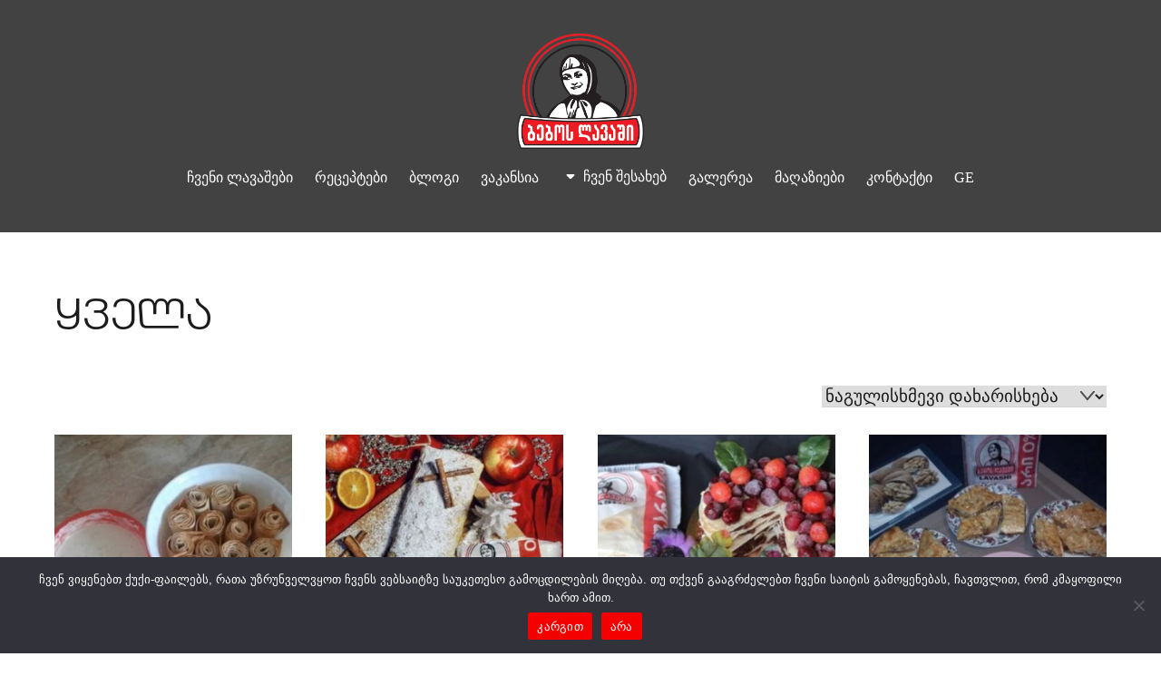

--- FILE ---
content_type: text/html; charset=UTF-8
request_url: https://beboslavashi.ge/product-category/lavashi/qhvela/
body_size: 25788
content:
<!DOCTYPE html>
<html dir="ltr" lang="ka-GE" prefix="og: https://ogp.me/ns#">
<head>
        <meta charset="UTF-8">
        <meta name="viewport" content="width=device-width, initial-scale=1, minimum-scale=1">
        <style id="tb_inline_styles" data-no-optimize="1">.tb_animation_on{overflow-x:hidden}.themify_builder .wow{visibility:hidden;animation-fill-mode:both}[data-tf-animation]{will-change:transform,opacity,visibility}.themify_builder .tf_lax_done{transition-duration:.8s;transition-timing-function:cubic-bezier(.165,.84,.44,1)}[data-sticky-active].tb_sticky_scroll_active{z-index:1}[data-sticky-active].tb_sticky_scroll_active .hide-on-stick{display:none}@media(min-width:1281px){.hide-desktop{width:0!important;height:0!important;padding:0!important;visibility:hidden!important;margin:0!important;display:table-column!important;background:0!important;content-visibility:hidden;overflow:hidden!important}}@media(min-width:769px) and (max-width:1280px){.hide-tablet_landscape{width:0!important;height:0!important;padding:0!important;visibility:hidden!important;margin:0!important;display:table-column!important;background:0!important;content-visibility:hidden;overflow:hidden!important}}@media(min-width:681px) and (max-width:768px){.hide-tablet{width:0!important;height:0!important;padding:0!important;visibility:hidden!important;margin:0!important;display:table-column!important;background:0!important;content-visibility:hidden;overflow:hidden!important}}@media(max-width:680px){.hide-mobile{width:0!important;height:0!important;padding:0!important;visibility:hidden!important;margin:0!important;display:table-column!important;background:0!important;content-visibility:hidden;overflow:hidden!important}}@media(max-width:768px){div.module-gallery-grid{--galn:var(--galt)}}@media(max-width:680px){
                .themify_map.tf_map_loaded{width:100%!important}
                .ui.builder_button,.ui.nav li a{padding:.525em 1.15em}
                .fullheight>.row_inner:not(.tb_col_count_1){min-height:0}
                div.module-gallery-grid{--galn:var(--galm);gap:8px}
            }</style><noscript><style>.themify_builder .wow,.wow .tf_lazy{visibility:visible!important}</style></noscript>            <style id="tf_lazy_style" data-no-optimize="1">
                .tf_svg_lazy{
                    content-visibility:auto;
                    background-size:100% 25%!important;
                    background-repeat:no-repeat!important;
                    background-position:0 0, 0 33.4%,0 66.6%,0 100%!important;
                    transition:filter .3s linear!important;
                    filter:blur(25px)!important;                    transform:translateZ(0)
                }
                .tf_svg_lazy_loaded{
                    filter:blur(0)!important
                }
                [data-lazy]:is(.module,.module_row:not(.tb_first)),.module[data-lazy] .ui,.module_row[data-lazy]:not(.tb_first):is(>.row_inner,.module_column[data-lazy],.module_subrow[data-lazy]){
                    background-image:none!important
                }
            </style>
            <noscript>
                <style>
                    .tf_svg_lazy{
                        display:none!important
                    }
                </style>
            </noscript>
                    <style id="tf_lazy_common" data-no-optimize="1">
                        img{
                max-width:100%;
                height:auto
            }
                                    :where(.tf_in_flx,.tf_flx){display:inline-flex;flex-wrap:wrap;place-items:center}
            .tf_fa,:is(em,i) tf-lottie{display:inline-block;vertical-align:middle}:is(em,i) tf-lottie{width:1.5em;height:1.5em}.tf_fa{width:1em;height:1em;stroke-width:0;stroke:currentColor;overflow:visible;fill:currentColor;pointer-events:none;text-rendering:optimizeSpeed;buffered-rendering:static}#tf_svg symbol{overflow:visible}:where(.tf_lazy){position:relative;visibility:visible;display:block;opacity:.3}.wow .tf_lazy:not(.tf_swiper-slide){visibility:hidden;opacity:1}div.tf_audio_lazy audio{visibility:hidden;height:0;display:inline}.mejs-container{visibility:visible}.tf_iframe_lazy{transition:opacity .3s ease-in-out;min-height:10px}:where(.tf_flx),.tf_swiper-wrapper{display:flex}.tf_swiper-slide{flex-shrink:0;opacity:0;width:100%;height:100%}.tf_swiper-wrapper>br,.tf_lazy.tf_swiper-wrapper .tf_lazy:after,.tf_lazy.tf_swiper-wrapper .tf_lazy:before{display:none}.tf_lazy:after,.tf_lazy:before{content:'';display:inline-block;position:absolute;width:10px!important;height:10px!important;margin:0 3px;top:50%!important;inset-inline:auto 50%!important;border-radius:100%;background-color:currentColor;visibility:visible;animation:tf-hrz-loader infinite .75s cubic-bezier(.2,.68,.18,1.08)}.tf_lazy:after{width:6px!important;height:6px!important;inset-inline:50% auto!important;margin-top:3px;animation-delay:-.4s}@keyframes tf-hrz-loader{0%,100%{transform:scale(1);opacity:1}50%{transform:scale(.1);opacity:.6}}.tf_lazy_lightbox{position:fixed;background:rgba(11,11,11,.8);color:#ccc;top:0;left:0;display:flex;align-items:center;justify-content:center;z-index:999}.tf_lazy_lightbox .tf_lazy:after,.tf_lazy_lightbox .tf_lazy:before{background:#fff}.tf_vd_lazy,tf-lottie{display:flex;flex-wrap:wrap}tf-lottie{aspect-ratio:1.777}.tf_w.tf_vd_lazy video{width:100%;height:auto;position:static;object-fit:cover}
        </style>
        <title>ყველა • BEBOS LAVASHI</title>
<script type="text/template" id="tmpl-variation-template">
	<div class="woocommerce-variation-description">{{{ data.variation.variation_description }}}</div>
	<div class="woocommerce-variation-price">{{{ data.variation.price_html }}}</div>
	<div class="woocommerce-variation-availability">{{{ data.variation.availability_html }}}</div>
</script>
<script type="text/template" id="tmpl-unavailable-variation-template">
	<p role="alert">უკაცრავად, პროდუქტი მიუწვდომელია. აირჩიეთ სხვა კომბინაცია.</p>
</script>
<style id="themify-custom-fonts">@font-face{
	font-family:'le-caps';
	font-style:normal;
	font-weight:normal;
	font-display:swap;
	src:url('https://beboslavashi.ge/wp-content/uploads/2022/07/bpg_le_studio_02_caps-1.ttf') format('truetype')
}
@font-face{
	font-family:'bebo_merab';
	font-style:normal;
	font-weight:normal;
	font-display:swap;
	src:url('https://beboslavashi.ge/wp-content/uploads/2022/07/bpg_le_studio_02_caps-1.ttf') format('truetype')
}
@font-face{
	font-family:'179';
	font-style:normal;
	font-weight:normal;
	font-display:swap;
	src:url('https://beboslavashi.ge/wp-content/uploads/2022/07/bpg_extrasquare_mtavruli_2009.ttf') format('truetype')
}
</style>
		<!-- All in One SEO 4.9.3 - aioseo.com -->
	<meta name="robots" content="max-image-preview:large" />
	<link rel="canonical" href="https://beboslavashi.ge/product-category/lavashi/qhvela/" />
	<meta name="generator" content="All in One SEO (AIOSEO) 4.9.3" />
		<script type="application/ld+json" class="aioseo-schema">
			{"@context":"https:\/\/schema.org","@graph":[{"@type":"BreadcrumbList","@id":"https:\/\/beboslavashi.ge\/product-category\/lavashi\/qhvela\/#breadcrumblist","itemListElement":[{"@type":"ListItem","@id":"https:\/\/beboslavashi.ge#listItem","position":1,"name":"Home","item":"https:\/\/beboslavashi.ge","nextItem":{"@type":"ListItem","@id":"https:\/\/beboslavashi.ge\/product-category\/lavashi\/#listItem","name":"\u10da\u10d0\u10d5\u10d0\u10e8\u10d8"}},{"@type":"ListItem","@id":"https:\/\/beboslavashi.ge\/product-category\/lavashi\/#listItem","position":2,"name":"\u10da\u10d0\u10d5\u10d0\u10e8\u10d8","item":"https:\/\/beboslavashi.ge\/product-category\/lavashi\/","nextItem":{"@type":"ListItem","@id":"https:\/\/beboslavashi.ge\/product-category\/lavashi\/qhvela\/#listItem","name":"\u10e7\u10d5\u10d4\u10da\u10d0"},"previousItem":{"@type":"ListItem","@id":"https:\/\/beboslavashi.ge#listItem","name":"Home"}},{"@type":"ListItem","@id":"https:\/\/beboslavashi.ge\/product-category\/lavashi\/qhvela\/#listItem","position":3,"name":"\u10e7\u10d5\u10d4\u10da\u10d0","previousItem":{"@type":"ListItem","@id":"https:\/\/beboslavashi.ge\/product-category\/lavashi\/#listItem","name":"\u10da\u10d0\u10d5\u10d0\u10e8\u10d8"}}]},{"@type":"CollectionPage","@id":"https:\/\/beboslavashi.ge\/product-category\/lavashi\/qhvela\/#collectionpage","url":"https:\/\/beboslavashi.ge\/product-category\/lavashi\/qhvela\/","name":"\u10e7\u10d5\u10d4\u10da\u10d0 \u2022 BEBOS LAVASHI","inLanguage":"ka-GE","isPartOf":{"@id":"https:\/\/beboslavashi.ge\/#website"},"breadcrumb":{"@id":"https:\/\/beboslavashi.ge\/product-category\/lavashi\/qhvela\/#breadcrumblist"}},{"@type":"Organization","@id":"https:\/\/beboslavashi.ge\/#organization","name":"BEBOS LAVASHI","url":"https:\/\/beboslavashi.ge\/","telephone":"+995577978074","logo":{"@type":"ImageObject","url":"https:\/\/beboslavashi.ge\/wp-content\/uploads\/2022\/09\/logo2_bebo.png","@id":"https:\/\/beboslavashi.ge\/product-category\/lavashi\/qhvela\/#organizationLogo","width":1077,"height":979},"image":{"@id":"https:\/\/beboslavashi.ge\/product-category\/lavashi\/qhvela\/#organizationLogo"},"sameAs":["https:\/\/www.facebook.com\/beboslavashi","https:\/\/www.instagram.com\/bebos_lavashi\/","https:\/\/www.tiktok.com\/@bebos__lavashi"]},{"@type":"WebSite","@id":"https:\/\/beboslavashi.ge\/#website","url":"https:\/\/beboslavashi.ge\/","name":"BEBOS LAVASHI","alternateName":"\u10d1\u10d4\u10d1\u10dd\u10e1 \u10da\u10d0\u10d5\u10d0\u10e8\u10d8","inLanguage":"ka-GE","publisher":{"@id":"https:\/\/beboslavashi.ge\/#organization"}}]}
		</script>
		<!-- All in One SEO -->

<style id='wp-img-auto-sizes-contain-inline-css'>
img:is([sizes=auto i],[sizes^="auto," i]){contain-intrinsic-size:3000px 1500px}
/*# sourceURL=wp-img-auto-sizes-contain-inline-css */
</style>
<link rel="preload" href="https://beboslavashi.ge/wp-content/plugins/cookie-notice/css/front.min.css?ver=2.5.11" as="style"><link rel='stylesheet' id='cookie-notice-front-css' href='https://beboslavashi.ge/wp-content/plugins/cookie-notice/css/front.min.css?ver=2.5.11' media='all' />
<style id='woocommerce-inline-inline-css'>
.woocommerce form .form-row .required { visibility: visible; }
/*# sourceURL=woocommerce-inline-inline-css */
</style>
<script src="https://beboslavashi.ge/wp-includes/js/jquery/jquery.min.js?ver=3.7.1" id="jquery-core-js"></script>
<script src="https://beboslavashi.ge/wp-includes/js/jquery/jquery-migrate.min.js?ver=3.4.1" id="jquery-migrate-js"></script>
<script id="cookie-notice-front-js-before">
var cnArgs = {"ajaxUrl":"https:\/\/beboslavashi.ge\/wp-admin\/admin-ajax.php","nonce":"91f28f01e4","hideEffect":"fade","position":"bottom","onScroll":false,"onScrollOffset":100,"onClick":false,"cookieName":"cookie_notice_accepted","cookieTime":2592000,"cookieTimeRejected":2592000,"globalCookie":false,"redirection":false,"cache":false,"revokeCookies":true,"revokeCookiesOpt":"automatic"};

//# sourceURL=cookie-notice-front-js-before
</script>
<script src="https://beboslavashi.ge/wp-content/plugins/cookie-notice/js/front.min.js?ver=2.5.11" id="cookie-notice-front-js"></script>
<script src="https://beboslavashi.ge/wp-content/plugins/woocommerce/assets/js/jquery-blockui/jquery.blockUI.min.js?ver=2.7.0-wc.10.4.3" id="wc-jquery-blockui-js" defer data-wp-strategy="defer"></script>
<link rel="https://api.w.org/" href="https://beboslavashi.ge/wp-json/" /><link rel="alternate" title="JSON" type="application/json" href="https://beboslavashi.ge/wp-json/wp/v2/product_cat/66" /><link rel="EditURI" type="application/rsd+xml" title="RSD" href="https://beboslavashi.ge/xmlrpc.php?rsd" />
<meta name="generator" content="WordPress 6.9" />
<meta name="generator" content="WooCommerce 10.4.3" />
<!-- start Simple Custom CSS and JS -->
<style>
*:lang(ru-RU) {
  font-family: Arial, Helvetica, sans-serif;
}



#main-nav li a:lang(ka-GE) {
	 font-family: firago;
}</style>
<!-- end Simple Custom CSS and JS -->

	<style>
	@keyframes themifyAnimatedBG{
		0%{background-color:#33baab}100%{background-color:#e33b9e}50%{background-color:#4961d7}33.3%{background-color:#2ea85c}25%{background-color:#2bb8ed}20%{background-color:#dd5135}
	}
	.module_row.animated-bg{
		animation:themifyAnimatedBG 30000ms infinite alternate
	}
	</style>
		<noscript><style>.woocommerce-product-gallery{ opacity: 1 !important; }</style></noscript>
	<style>.recentcomments a{display:inline !important;padding:0 !important;margin:0 !important;}</style><!-- Messenger Плагин чата Code -->
    <div id="fb-root"></div>

    <!-- Your Плагин чата code -->
    <div id="fb-customer-chat" class="fb-customerchat">
    </div>

    <script>
      var chatbox = document.getElementById('fb-customer-chat');
      chatbox.setAttribute("page_id", "467116986759772");
      chatbox.setAttribute("attribution", "biz_inbox");
    </script>

    <!-- Your SDK code -->
    <script>
      window.fbAsyncInit = function() {
        FB.init({
          xfbml            : true,
          version          : 'v15.0'
        });
      };

      (function(d, s, id) {
        var js, fjs = d.getElementsByTagName(s)[0];
        if (d.getElementById(id)) return;
        js = d.createElement(s); js.id = id;
        js.src = 'https://connect.facebook.net/en_US/sdk/xfbml.customerchat.js';
        fjs.parentNode.insertBefore(js, fjs);
      }(document, 'script', 'facebook-jssdk'));
    </script>
<link rel="icon" href="https://beboslavashi.ge/wp-content/uploads/2022/09/cropped-logo2_bebo-32x32.png" sizes="32x32" />
<link rel="icon" href="https://beboslavashi.ge/wp-content/uploads/2022/09/cropped-logo2_bebo-192x192.png" sizes="192x192" />
<link rel="apple-touch-icon" href="https://beboslavashi.ge/wp-content/uploads/2022/09/cropped-logo2_bebo-180x180.png" />
<meta name="msapplication-TileImage" content="https://beboslavashi.ge/wp-content/uploads/2022/09/cropped-logo2_bebo-270x270.png" />
<link rel="prefetch" href="https://beboslavashi.ge/wp-content/themes/themify-ultra/js/themify-script.js?ver=7.9.9" as="script" fetchpriority="low"><link rel="prefetch" href="https://beboslavashi.ge/wp-content/themes/themify-ultra/themify/js/modules/themify-sidemenu.js?ver=8.1.1" as="script" fetchpriority="low"><link rel="prefetch" href="https://beboslavashi.ge/wp-content/themes/themify-ultra/js/modules/wc.js?ver=7.9.9" as="script" fetchpriority="low"><link rel="preload" href="https://beboslavashi.ge/wp-content/uploads/2022/05/logo_bebo.png" as="image"><link rel="prefetch" href="https://beboslavashi.ge/wp-content/themes/themify-ultra/themify/js/modules/isotop.js?ver=8.1.1" as="script" fetchpriority="low"><link rel="preload" href="https://beboslavashi.ge/wp-content/uploads/2022/11/logo-footer.png" as="image"><link rel="preload" href="https://beboslavashi.ge/wp-content/themes/themify-ultra/themify/themify-builder/js/themify-builder-script.js?ver=8.1.1" as="script" fetchpriority="low"><style id="tf_gf_fonts_style">@font-face{font-family:'Poppins';font-style:italic;font-display:swap;src:url(https://fonts.gstatic.com/s/poppins/v24/pxiGyp8kv8JHgFVrJJLucXtAKPY.woff2) format('woff2');unicode-range:U+0900-097F,U+1CD0-1CF9,U+200C-200D,U+20A8,U+20B9,U+20F0,U+25CC,U+A830-A839,U+A8E0-A8FF,U+11B00-11B09;}@font-face{font-family:'Poppins';font-style:italic;font-display:swap;src:url(https://fonts.gstatic.com/s/poppins/v24/pxiGyp8kv8JHgFVrJJLufntAKPY.woff2) format('woff2');unicode-range:U+0100-02BA,U+02BD-02C5,U+02C7-02CC,U+02CE-02D7,U+02DD-02FF,U+0304,U+0308,U+0329,U+1D00-1DBF,U+1E00-1E9F,U+1EF2-1EFF,U+2020,U+20A0-20AB,U+20AD-20C0,U+2113,U+2C60-2C7F,U+A720-A7FF;}@font-face{font-family:'Poppins';font-style:italic;font-display:swap;src:url(https://fonts.gstatic.com/s/poppins/v24/pxiGyp8kv8JHgFVrJJLucHtA.woff2) format('woff2');unicode-range:U+0000-00FF,U+0131,U+0152-0153,U+02BB-02BC,U+02C6,U+02DA,U+02DC,U+0304,U+0308,U+0329,U+2000-206F,U+20AC,U+2122,U+2191,U+2193,U+2212,U+2215,U+FEFF,U+FFFD;}@font-face{font-family:'Poppins';font-style:italic;font-weight:500;font-display:swap;src:url(https://fonts.gstatic.com/s/poppins/v24/pxiDyp8kv8JHgFVrJJLmg1hVFteOcEg.woff2) format('woff2');unicode-range:U+0900-097F,U+1CD0-1CF9,U+200C-200D,U+20A8,U+20B9,U+20F0,U+25CC,U+A830-A839,U+A8E0-A8FF,U+11B00-11B09;}@font-face{font-family:'Poppins';font-style:italic;font-weight:500;font-display:swap;src:url(https://fonts.gstatic.com/s/poppins/v24/pxiDyp8kv8JHgFVrJJLmg1hVGdeOcEg.woff2) format('woff2');unicode-range:U+0100-02BA,U+02BD-02C5,U+02C7-02CC,U+02CE-02D7,U+02DD-02FF,U+0304,U+0308,U+0329,U+1D00-1DBF,U+1E00-1E9F,U+1EF2-1EFF,U+2020,U+20A0-20AB,U+20AD-20C0,U+2113,U+2C60-2C7F,U+A720-A7FF;}@font-face{font-family:'Poppins';font-style:italic;font-weight:500;font-display:swap;src:url(https://fonts.gstatic.com/s/poppins/v24/pxiDyp8kv8JHgFVrJJLmg1hVF9eO.woff2) format('woff2');unicode-range:U+0000-00FF,U+0131,U+0152-0153,U+02BB-02BC,U+02C6,U+02DA,U+02DC,U+0304,U+0308,U+0329,U+2000-206F,U+20AC,U+2122,U+2191,U+2193,U+2212,U+2215,U+FEFF,U+FFFD;}@font-face{font-family:'Poppins';font-style:italic;font-weight:600;font-display:swap;src:url(https://fonts.gstatic.com/s/poppins/v24/pxiDyp8kv8JHgFVrJJLmr19VFteOcEg.woff2) format('woff2');unicode-range:U+0900-097F,U+1CD0-1CF9,U+200C-200D,U+20A8,U+20B9,U+20F0,U+25CC,U+A830-A839,U+A8E0-A8FF,U+11B00-11B09;}@font-face{font-family:'Poppins';font-style:italic;font-weight:600;font-display:swap;src:url(https://fonts.gstatic.com/s/poppins/v24/pxiDyp8kv8JHgFVrJJLmr19VGdeOcEg.woff2) format('woff2');unicode-range:U+0100-02BA,U+02BD-02C5,U+02C7-02CC,U+02CE-02D7,U+02DD-02FF,U+0304,U+0308,U+0329,U+1D00-1DBF,U+1E00-1E9F,U+1EF2-1EFF,U+2020,U+20A0-20AB,U+20AD-20C0,U+2113,U+2C60-2C7F,U+A720-A7FF;}@font-face{font-family:'Poppins';font-style:italic;font-weight:600;font-display:swap;src:url(https://fonts.gstatic.com/s/poppins/v24/pxiDyp8kv8JHgFVrJJLmr19VF9eO.woff2) format('woff2');unicode-range:U+0000-00FF,U+0131,U+0152-0153,U+02BB-02BC,U+02C6,U+02DA,U+02DC,U+0304,U+0308,U+0329,U+2000-206F,U+20AC,U+2122,U+2191,U+2193,U+2212,U+2215,U+FEFF,U+FFFD;}@font-face{font-family:'Poppins';font-style:italic;font-weight:700;font-display:swap;src:url(https://fonts.gstatic.com/s/poppins/v24/pxiDyp8kv8JHgFVrJJLmy15VFteOcEg.woff2) format('woff2');unicode-range:U+0900-097F,U+1CD0-1CF9,U+200C-200D,U+20A8,U+20B9,U+20F0,U+25CC,U+A830-A839,U+A8E0-A8FF,U+11B00-11B09;}@font-face{font-family:'Poppins';font-style:italic;font-weight:700;font-display:swap;src:url(https://fonts.gstatic.com/s/poppins/v24/pxiDyp8kv8JHgFVrJJLmy15VGdeOcEg.woff2) format('woff2');unicode-range:U+0100-02BA,U+02BD-02C5,U+02C7-02CC,U+02CE-02D7,U+02DD-02FF,U+0304,U+0308,U+0329,U+1D00-1DBF,U+1E00-1E9F,U+1EF2-1EFF,U+2020,U+20A0-20AB,U+20AD-20C0,U+2113,U+2C60-2C7F,U+A720-A7FF;}@font-face{font-family:'Poppins';font-style:italic;font-weight:700;font-display:swap;src:url(https://fonts.gstatic.com/s/poppins/v24/pxiDyp8kv8JHgFVrJJLmy15VF9eO.woff2) format('woff2');unicode-range:U+0000-00FF,U+0131,U+0152-0153,U+02BB-02BC,U+02C6,U+02DA,U+02DC,U+0304,U+0308,U+0329,U+2000-206F,U+20AC,U+2122,U+2191,U+2193,U+2212,U+2215,U+FEFF,U+FFFD;}@font-face{font-family:'Poppins';font-display:swap;src:url(https://fonts.gstatic.com/s/poppins/v24/pxiEyp8kv8JHgFVrJJbecmNE.woff2) format('woff2');unicode-range:U+0900-097F,U+1CD0-1CF9,U+200C-200D,U+20A8,U+20B9,U+20F0,U+25CC,U+A830-A839,U+A8E0-A8FF,U+11B00-11B09;}@font-face{font-family:'Poppins';font-display:swap;src:url(https://fonts.gstatic.com/s/poppins/v24/pxiEyp8kv8JHgFVrJJnecmNE.woff2) format('woff2');unicode-range:U+0100-02BA,U+02BD-02C5,U+02C7-02CC,U+02CE-02D7,U+02DD-02FF,U+0304,U+0308,U+0329,U+1D00-1DBF,U+1E00-1E9F,U+1EF2-1EFF,U+2020,U+20A0-20AB,U+20AD-20C0,U+2113,U+2C60-2C7F,U+A720-A7FF;}@font-face{font-family:'Poppins';font-display:swap;src:url(https://fonts.gstatic.com/s/poppins/v24/pxiEyp8kv8JHgFVrJJfecg.woff2) format('woff2');unicode-range:U+0000-00FF,U+0131,U+0152-0153,U+02BB-02BC,U+02C6,U+02DA,U+02DC,U+0304,U+0308,U+0329,U+2000-206F,U+20AC,U+2122,U+2191,U+2193,U+2212,U+2215,U+FEFF,U+FFFD;}@font-face{font-family:'Poppins';font-weight:500;font-display:swap;src:url(https://fonts.gstatic.com/s/poppins/v24/pxiByp8kv8JHgFVrLGT9Z11lFc-K.woff2) format('woff2');unicode-range:U+0900-097F,U+1CD0-1CF9,U+200C-200D,U+20A8,U+20B9,U+20F0,U+25CC,U+A830-A839,U+A8E0-A8FF,U+11B00-11B09;}@font-face{font-family:'Poppins';font-weight:500;font-display:swap;src:url(https://fonts.gstatic.com/s/poppins/v24/pxiByp8kv8JHgFVrLGT9Z1JlFc-K.woff2) format('woff2');unicode-range:U+0100-02BA,U+02BD-02C5,U+02C7-02CC,U+02CE-02D7,U+02DD-02FF,U+0304,U+0308,U+0329,U+1D00-1DBF,U+1E00-1E9F,U+1EF2-1EFF,U+2020,U+20A0-20AB,U+20AD-20C0,U+2113,U+2C60-2C7F,U+A720-A7FF;}@font-face{font-family:'Poppins';font-weight:500;font-display:swap;src:url(https://fonts.gstatic.com/s/poppins/v24/pxiByp8kv8JHgFVrLGT9Z1xlFQ.woff2) format('woff2');unicode-range:U+0000-00FF,U+0131,U+0152-0153,U+02BB-02BC,U+02C6,U+02DA,U+02DC,U+0304,U+0308,U+0329,U+2000-206F,U+20AC,U+2122,U+2191,U+2193,U+2212,U+2215,U+FEFF,U+FFFD;}@font-face{font-family:'Poppins';font-weight:600;font-display:swap;src:url(https://fonts.gstatic.com/s/poppins/v24/pxiByp8kv8JHgFVrLEj6Z11lFc-K.woff2) format('woff2');unicode-range:U+0900-097F,U+1CD0-1CF9,U+200C-200D,U+20A8,U+20B9,U+20F0,U+25CC,U+A830-A839,U+A8E0-A8FF,U+11B00-11B09;}@font-face{font-family:'Poppins';font-weight:600;font-display:swap;src:url(https://fonts.gstatic.com/s/poppins/v24/pxiByp8kv8JHgFVrLEj6Z1JlFc-K.woff2) format('woff2');unicode-range:U+0100-02BA,U+02BD-02C5,U+02C7-02CC,U+02CE-02D7,U+02DD-02FF,U+0304,U+0308,U+0329,U+1D00-1DBF,U+1E00-1E9F,U+1EF2-1EFF,U+2020,U+20A0-20AB,U+20AD-20C0,U+2113,U+2C60-2C7F,U+A720-A7FF;}@font-face{font-family:'Poppins';font-weight:600;font-display:swap;src:url(https://fonts.gstatic.com/s/poppins/v24/pxiByp8kv8JHgFVrLEj6Z1xlFQ.woff2) format('woff2');unicode-range:U+0000-00FF,U+0131,U+0152-0153,U+02BB-02BC,U+02C6,U+02DA,U+02DC,U+0304,U+0308,U+0329,U+2000-206F,U+20AC,U+2122,U+2191,U+2193,U+2212,U+2215,U+FEFF,U+FFFD;}@font-face{font-family:'Poppins';font-weight:700;font-display:swap;src:url(https://fonts.gstatic.com/s/poppins/v24/pxiByp8kv8JHgFVrLCz7Z11lFc-K.woff2) format('woff2');unicode-range:U+0900-097F,U+1CD0-1CF9,U+200C-200D,U+20A8,U+20B9,U+20F0,U+25CC,U+A830-A839,U+A8E0-A8FF,U+11B00-11B09;}@font-face{font-family:'Poppins';font-weight:700;font-display:swap;src:url(https://fonts.gstatic.com/s/poppins/v24/pxiByp8kv8JHgFVrLCz7Z1JlFc-K.woff2) format('woff2');unicode-range:U+0100-02BA,U+02BD-02C5,U+02C7-02CC,U+02CE-02D7,U+02DD-02FF,U+0304,U+0308,U+0329,U+1D00-1DBF,U+1E00-1E9F,U+1EF2-1EFF,U+2020,U+20A0-20AB,U+20AD-20C0,U+2113,U+2C60-2C7F,U+A720-A7FF;}@font-face{font-family:'Poppins';font-weight:700;font-display:swap;src:url(https://fonts.gstatic.com/s/poppins/v24/pxiByp8kv8JHgFVrLCz7Z1xlFQ.woff2) format('woff2');unicode-range:U+0000-00FF,U+0131,U+0152-0153,U+02BB-02BC,U+02C6,U+02DA,U+02DC,U+0304,U+0308,U+0329,U+2000-206F,U+20AC,U+2122,U+2191,U+2193,U+2212,U+2215,U+FEFF,U+FFFD;}</style><link rel="preload" fetchpriority="high" href="https://beboslavashi.ge/wp-content/uploads/themify-concate/1743435977/themify-1448971389.css" as="style"><link fetchpriority="high" id="themify_concate-css" rel="stylesheet" href="https://beboslavashi.ge/wp-content/uploads/themify-concate/1743435977/themify-1448971389.css"><style id='wp-block-columns-inline-css'>
.wp-block-columns{box-sizing:border-box;display:flex;flex-wrap:wrap!important}@media (min-width:782px){.wp-block-columns{flex-wrap:nowrap!important}}.wp-block-columns{align-items:normal!important}.wp-block-columns.are-vertically-aligned-top{align-items:flex-start}.wp-block-columns.are-vertically-aligned-center{align-items:center}.wp-block-columns.are-vertically-aligned-bottom{align-items:flex-end}@media (max-width:781px){.wp-block-columns:not(.is-not-stacked-on-mobile)>.wp-block-column{flex-basis:100%!important}}@media (min-width:782px){.wp-block-columns:not(.is-not-stacked-on-mobile)>.wp-block-column{flex-basis:0;flex-grow:1}.wp-block-columns:not(.is-not-stacked-on-mobile)>.wp-block-column[style*=flex-basis]{flex-grow:0}}.wp-block-columns.is-not-stacked-on-mobile{flex-wrap:nowrap!important}.wp-block-columns.is-not-stacked-on-mobile>.wp-block-column{flex-basis:0;flex-grow:1}.wp-block-columns.is-not-stacked-on-mobile>.wp-block-column[style*=flex-basis]{flex-grow:0}:where(.wp-block-columns){margin-bottom:1.75em}:where(.wp-block-columns.has-background){padding:1.25em 2.375em}.wp-block-column{flex-grow:1;min-width:0;overflow-wrap:break-word;word-break:break-word}.wp-block-column.is-vertically-aligned-top{align-self:flex-start}.wp-block-column.is-vertically-aligned-center{align-self:center}.wp-block-column.is-vertically-aligned-bottom{align-self:flex-end}.wp-block-column.is-vertically-aligned-stretch{align-self:stretch}.wp-block-column.is-vertically-aligned-bottom,.wp-block-column.is-vertically-aligned-center,.wp-block-column.is-vertically-aligned-top{width:100%}
/*# sourceURL=https://beboslavashi.ge/wp-includes/blocks/columns/style.min.css */
</style>
<link rel="preload" href="https://beboslavashi.ge/wp-content/plugins/woocommerce/assets/client/blocks/wc-blocks.css?ver=wc-10.4.3" as="style"><link rel='stylesheet' id='wc-blocks-style-css' href='https://beboslavashi.ge/wp-content/plugins/woocommerce/assets/client/blocks/wc-blocks.css?ver=wc-10.4.3' media='all' />
<style id='global-styles-inline-css'>
:root{--wp--preset--aspect-ratio--square: 1;--wp--preset--aspect-ratio--4-3: 4/3;--wp--preset--aspect-ratio--3-4: 3/4;--wp--preset--aspect-ratio--3-2: 3/2;--wp--preset--aspect-ratio--2-3: 2/3;--wp--preset--aspect-ratio--16-9: 16/9;--wp--preset--aspect-ratio--9-16: 9/16;--wp--preset--color--black: #000000;--wp--preset--color--cyan-bluish-gray: #abb8c3;--wp--preset--color--white: #ffffff;--wp--preset--color--pale-pink: #f78da7;--wp--preset--color--vivid-red: #cf2e2e;--wp--preset--color--luminous-vivid-orange: #ff6900;--wp--preset--color--luminous-vivid-amber: #fcb900;--wp--preset--color--light-green-cyan: #7bdcb5;--wp--preset--color--vivid-green-cyan: #00d084;--wp--preset--color--pale-cyan-blue: #8ed1fc;--wp--preset--color--vivid-cyan-blue: #0693e3;--wp--preset--color--vivid-purple: #9b51e0;--wp--preset--gradient--vivid-cyan-blue-to-vivid-purple: linear-gradient(135deg,rgb(6,147,227) 0%,rgb(155,81,224) 100%);--wp--preset--gradient--light-green-cyan-to-vivid-green-cyan: linear-gradient(135deg,rgb(122,220,180) 0%,rgb(0,208,130) 100%);--wp--preset--gradient--luminous-vivid-amber-to-luminous-vivid-orange: linear-gradient(135deg,rgb(252,185,0) 0%,rgb(255,105,0) 100%);--wp--preset--gradient--luminous-vivid-orange-to-vivid-red: linear-gradient(135deg,rgb(255,105,0) 0%,rgb(207,46,46) 100%);--wp--preset--gradient--very-light-gray-to-cyan-bluish-gray: linear-gradient(135deg,rgb(238,238,238) 0%,rgb(169,184,195) 100%);--wp--preset--gradient--cool-to-warm-spectrum: linear-gradient(135deg,rgb(74,234,220) 0%,rgb(151,120,209) 20%,rgb(207,42,186) 40%,rgb(238,44,130) 60%,rgb(251,105,98) 80%,rgb(254,248,76) 100%);--wp--preset--gradient--blush-light-purple: linear-gradient(135deg,rgb(255,206,236) 0%,rgb(152,150,240) 100%);--wp--preset--gradient--blush-bordeaux: linear-gradient(135deg,rgb(254,205,165) 0%,rgb(254,45,45) 50%,rgb(107,0,62) 100%);--wp--preset--gradient--luminous-dusk: linear-gradient(135deg,rgb(255,203,112) 0%,rgb(199,81,192) 50%,rgb(65,88,208) 100%);--wp--preset--gradient--pale-ocean: linear-gradient(135deg,rgb(255,245,203) 0%,rgb(182,227,212) 50%,rgb(51,167,181) 100%);--wp--preset--gradient--electric-grass: linear-gradient(135deg,rgb(202,248,128) 0%,rgb(113,206,126) 100%);--wp--preset--gradient--midnight: linear-gradient(135deg,rgb(2,3,129) 0%,rgb(40,116,252) 100%);--wp--preset--font-size--small: 13px;--wp--preset--font-size--medium: clamp(14px, 0.875rem + ((1vw - 3.2px) * 0.469), 20px);--wp--preset--font-size--large: clamp(22.041px, 1.378rem + ((1vw - 3.2px) * 1.091), 36px);--wp--preset--font-size--x-large: clamp(25.014px, 1.563rem + ((1vw - 3.2px) * 1.327), 42px);--wp--preset--font-family--system-font: -apple-system,BlinkMacSystemFont,"Segoe UI",Roboto,Oxygen-Sans,Ubuntu,Cantarell,"Helvetica Neue",sans-serif;--wp--preset--spacing--20: 0.44rem;--wp--preset--spacing--30: 0.67rem;--wp--preset--spacing--40: 1rem;--wp--preset--spacing--50: 1.5rem;--wp--preset--spacing--60: 2.25rem;--wp--preset--spacing--70: 3.38rem;--wp--preset--spacing--80: 5.06rem;--wp--preset--shadow--natural: 6px 6px 9px rgba(0, 0, 0, 0.2);--wp--preset--shadow--deep: 12px 12px 50px rgba(0, 0, 0, 0.4);--wp--preset--shadow--sharp: 6px 6px 0px rgba(0, 0, 0, 0.2);--wp--preset--shadow--outlined: 6px 6px 0px -3px rgb(255, 255, 255), 6px 6px rgb(0, 0, 0);--wp--preset--shadow--crisp: 6px 6px 0px rgb(0, 0, 0);}:where(body) { margin: 0; }.wp-site-blocks > .alignleft { float: left; margin-right: 2em; }.wp-site-blocks > .alignright { float: right; margin-left: 2em; }.wp-site-blocks > .aligncenter { justify-content: center; margin-left: auto; margin-right: auto; }:where(.wp-site-blocks) > * { margin-block-start: 24px; margin-block-end: 0; }:where(.wp-site-blocks) > :first-child { margin-block-start: 0; }:where(.wp-site-blocks) > :last-child { margin-block-end: 0; }:root { --wp--style--block-gap: 24px; }:root :where(.is-layout-flow) > :first-child{margin-block-start: 0;}:root :where(.is-layout-flow) > :last-child{margin-block-end: 0;}:root :where(.is-layout-flow) > *{margin-block-start: 24px;margin-block-end: 0;}:root :where(.is-layout-constrained) > :first-child{margin-block-start: 0;}:root :where(.is-layout-constrained) > :last-child{margin-block-end: 0;}:root :where(.is-layout-constrained) > *{margin-block-start: 24px;margin-block-end: 0;}:root :where(.is-layout-flex){gap: 24px;}:root :where(.is-layout-grid){gap: 24px;}.is-layout-flow > .alignleft{float: left;margin-inline-start: 0;margin-inline-end: 2em;}.is-layout-flow > .alignright{float: right;margin-inline-start: 2em;margin-inline-end: 0;}.is-layout-flow > .aligncenter{margin-left: auto !important;margin-right: auto !important;}.is-layout-constrained > .alignleft{float: left;margin-inline-start: 0;margin-inline-end: 2em;}.is-layout-constrained > .alignright{float: right;margin-inline-start: 2em;margin-inline-end: 0;}.is-layout-constrained > .aligncenter{margin-left: auto !important;margin-right: auto !important;}.is-layout-constrained > :where(:not(.alignleft):not(.alignright):not(.alignfull)){margin-left: auto !important;margin-right: auto !important;}body .is-layout-flex{display: flex;}.is-layout-flex{flex-wrap: wrap;align-items: center;}.is-layout-flex > :is(*, div){margin: 0;}body .is-layout-grid{display: grid;}.is-layout-grid > :is(*, div){margin: 0;}body{font-family: var(--wp--preset--font-family--system-font);font-size: var(--wp--preset--font-size--medium);line-height: 1.6;padding-top: 0px;padding-right: 0px;padding-bottom: 0px;padding-left: 0px;}a:where(:not(.wp-element-button)){text-decoration: underline;}:root :where(.wp-element-button, .wp-block-button__link){background-color: #32373c;border-width: 0;color: #fff;font-family: inherit;font-size: inherit;font-style: inherit;font-weight: inherit;letter-spacing: inherit;line-height: inherit;padding-top: calc(0.667em + 2px);padding-right: calc(1.333em + 2px);padding-bottom: calc(0.667em + 2px);padding-left: calc(1.333em + 2px);text-decoration: none;text-transform: inherit;}.has-black-color{color: var(--wp--preset--color--black) !important;}.has-cyan-bluish-gray-color{color: var(--wp--preset--color--cyan-bluish-gray) !important;}.has-white-color{color: var(--wp--preset--color--white) !important;}.has-pale-pink-color{color: var(--wp--preset--color--pale-pink) !important;}.has-vivid-red-color{color: var(--wp--preset--color--vivid-red) !important;}.has-luminous-vivid-orange-color{color: var(--wp--preset--color--luminous-vivid-orange) !important;}.has-luminous-vivid-amber-color{color: var(--wp--preset--color--luminous-vivid-amber) !important;}.has-light-green-cyan-color{color: var(--wp--preset--color--light-green-cyan) !important;}.has-vivid-green-cyan-color{color: var(--wp--preset--color--vivid-green-cyan) !important;}.has-pale-cyan-blue-color{color: var(--wp--preset--color--pale-cyan-blue) !important;}.has-vivid-cyan-blue-color{color: var(--wp--preset--color--vivid-cyan-blue) !important;}.has-vivid-purple-color{color: var(--wp--preset--color--vivid-purple) !important;}.has-black-background-color{background-color: var(--wp--preset--color--black) !important;}.has-cyan-bluish-gray-background-color{background-color: var(--wp--preset--color--cyan-bluish-gray) !important;}.has-white-background-color{background-color: var(--wp--preset--color--white) !important;}.has-pale-pink-background-color{background-color: var(--wp--preset--color--pale-pink) !important;}.has-vivid-red-background-color{background-color: var(--wp--preset--color--vivid-red) !important;}.has-luminous-vivid-orange-background-color{background-color: var(--wp--preset--color--luminous-vivid-orange) !important;}.has-luminous-vivid-amber-background-color{background-color: var(--wp--preset--color--luminous-vivid-amber) !important;}.has-light-green-cyan-background-color{background-color: var(--wp--preset--color--light-green-cyan) !important;}.has-vivid-green-cyan-background-color{background-color: var(--wp--preset--color--vivid-green-cyan) !important;}.has-pale-cyan-blue-background-color{background-color: var(--wp--preset--color--pale-cyan-blue) !important;}.has-vivid-cyan-blue-background-color{background-color: var(--wp--preset--color--vivid-cyan-blue) !important;}.has-vivid-purple-background-color{background-color: var(--wp--preset--color--vivid-purple) !important;}.has-black-border-color{border-color: var(--wp--preset--color--black) !important;}.has-cyan-bluish-gray-border-color{border-color: var(--wp--preset--color--cyan-bluish-gray) !important;}.has-white-border-color{border-color: var(--wp--preset--color--white) !important;}.has-pale-pink-border-color{border-color: var(--wp--preset--color--pale-pink) !important;}.has-vivid-red-border-color{border-color: var(--wp--preset--color--vivid-red) !important;}.has-luminous-vivid-orange-border-color{border-color: var(--wp--preset--color--luminous-vivid-orange) !important;}.has-luminous-vivid-amber-border-color{border-color: var(--wp--preset--color--luminous-vivid-amber) !important;}.has-light-green-cyan-border-color{border-color: var(--wp--preset--color--light-green-cyan) !important;}.has-vivid-green-cyan-border-color{border-color: var(--wp--preset--color--vivid-green-cyan) !important;}.has-pale-cyan-blue-border-color{border-color: var(--wp--preset--color--pale-cyan-blue) !important;}.has-vivid-cyan-blue-border-color{border-color: var(--wp--preset--color--vivid-cyan-blue) !important;}.has-vivid-purple-border-color{border-color: var(--wp--preset--color--vivid-purple) !important;}.has-vivid-cyan-blue-to-vivid-purple-gradient-background{background: var(--wp--preset--gradient--vivid-cyan-blue-to-vivid-purple) !important;}.has-light-green-cyan-to-vivid-green-cyan-gradient-background{background: var(--wp--preset--gradient--light-green-cyan-to-vivid-green-cyan) !important;}.has-luminous-vivid-amber-to-luminous-vivid-orange-gradient-background{background: var(--wp--preset--gradient--luminous-vivid-amber-to-luminous-vivid-orange) !important;}.has-luminous-vivid-orange-to-vivid-red-gradient-background{background: var(--wp--preset--gradient--luminous-vivid-orange-to-vivid-red) !important;}.has-very-light-gray-to-cyan-bluish-gray-gradient-background{background: var(--wp--preset--gradient--very-light-gray-to-cyan-bluish-gray) !important;}.has-cool-to-warm-spectrum-gradient-background{background: var(--wp--preset--gradient--cool-to-warm-spectrum) !important;}.has-blush-light-purple-gradient-background{background: var(--wp--preset--gradient--blush-light-purple) !important;}.has-blush-bordeaux-gradient-background{background: var(--wp--preset--gradient--blush-bordeaux) !important;}.has-luminous-dusk-gradient-background{background: var(--wp--preset--gradient--luminous-dusk) !important;}.has-pale-ocean-gradient-background{background: var(--wp--preset--gradient--pale-ocean) !important;}.has-electric-grass-gradient-background{background: var(--wp--preset--gradient--electric-grass) !important;}.has-midnight-gradient-background{background: var(--wp--preset--gradient--midnight) !important;}.has-small-font-size{font-size: var(--wp--preset--font-size--small) !important;}.has-medium-font-size{font-size: var(--wp--preset--font-size--medium) !important;}.has-large-font-size{font-size: var(--wp--preset--font-size--large) !important;}.has-x-large-font-size{font-size: var(--wp--preset--font-size--x-large) !important;}.has-system-font-font-family{font-family: var(--wp--preset--font-family--system-font) !important;}
/*# sourceURL=global-styles-inline-css */
</style>
<style id='core-block-supports-inline-css'>
.wp-container-core-columns-is-layout-28f84493{flex-wrap:nowrap;}
/*# sourceURL=core-block-supports-inline-css */
</style>
</head>
<body class="archive tax-product_cat term-qhvela term-66 wp-theme-themify-ultra theme-themify-ultra cookies-not-set woocommerce woocommerce-page skin-agency sidebar-none default_width no-home woocommerce-js tb_animation_on ready-view header-menu-split no-fixed-header footer-left-col tagline-off social-widget-off search-off header-widgets-off sidemenu-active">
<a class="screen-reader-text skip-to-content" href="#content">Skip to content</a><svg id="tf_svg" style="display:none"><defs><symbol id="tf-fas-sort-down" viewBox="0 0 20 32"><path d="M2.56 18h14.88q1 0 1.37.94t-.31 1.62L11.06 28q-.44.44-1.06.44T8.94 28L1.5 20.56q-.69-.68-.31-1.62T2.56 18z"/></symbol><symbol id="tf-fas-map-marker-alt" viewBox="0 0 24 32"><path d="M10.75 31.38q-1.5-2.2-3.4-4.94t-2.73-3.88-1.87-2.78-1.4-2.34-.76-1.75-.5-1.85T0 12q0-5 3.5-8.5T12 0t8.5 3.5T24 12q0 1.06-.1 1.84t-.5 1.85-.74 1.75-1.41 2.34-1.88 2.78-2.71 3.88-3.41 4.93Q12.81 32 12 32t-1.25-.63zM12 17q2.06 0 3.53-1.47T17 12t-1.47-3.53T12 7 8.47 8.47 7 12t1.47 3.53T12 17z"/></symbol><symbol id="tf-fas-phone-alt" viewBox="0 0 32 32"><path d="m31.09 22.61-7-3a1.5 1.5 0 0 0-1.75.43l-3.1 3.8A23.16 23.16 0 0 1 8.16 12.75l3.79-3.1c.52-.43.7-1.14.43-1.75l-3-7A1.51 1.51 0 0 0 7.66.04l-6.5 1.5A1.5 1.5 0 0 0 0 3a29 29 0 0 0 29 29c.7 0 1.3-.48 1.46-1.16l1.5-6.5c.16-.71-.2-1.44-.87-1.73Zm0 0"/></symbol><symbol id="tf-far-envelope-open" viewBox="0 0 32 32"><path d="M30.94 10.31Q32 11.2 32 12.63V29q0 1.25-.87 2.13T29 32H3q-1.25 0-2.12-.87T0 29V12.56q0-1.37 1.13-2.31 2.5-2.06 8.43-6.75.2-.19.75-.66l.94-.78 1.03-.75 1.2-.68 1.21-.44L16-.01l1.32.2 1.25.43 1.18.72 1 .75.94.75.75.66q6.25 4.94 8.5 6.81zM29 28.62V12.76q0-.13-.13-.25-5.06-4.13-8.3-6.69-.07 0-.91-.72t-1.29-1.03-1.15-.69T16 3t-1.22.37-1.15.66-1.29 1.03-.9.75Q8.5 8.12 3.13 12.5q-.13.06-.13.25v15.87q0 .38.38.38h25.25q.37 0 .37-.38zm-2-11.75q.5.63-.13 1.07-3.43 2.81-4.43 3.56-.2.19-.75.66l-.94.78-1.03.75-1.19.69-1.22.43-1.31.2q-.75 0-1.53-.23t-1.57-.72-1.21-.8-1.25-.98-.88-.78q-1-.75-4.44-3.56-.62-.44-.12-1.07l.94-1.12q.5-.56 1.06-.13 3.44 2.75 4.44 3.57.06 0 .9.72t1.28 1.03 1.16.69T16 22q.37 0 .78-.16t.78-.37.84-.56.82-.6.75-.62.6-.5q1-.82 4.43-3.57.56-.43 1.06.13z"/></symbol><symbol id="tf-fab-facebook" viewBox="0 0 17 32"><path d="M13.5 5.31q-1.13 0-1.78.38t-.85.94-.18 1.43V12H16l-.75 5.69h-4.56V32H4.8V17.7H0V12h4.8V7.5q0-3.56 2-5.53T12.13 0q2.68 0 4.37.25v5.06h-3z"/></symbol><symbol id="tf-fab-instagram" viewBox="0 0 32 32"><path d="M14 8.81q3 0 5.1 2.1t2.09 5.1-2.1 5.08T14 23.2t-5.1-2.1T6.82 16t2.1-5.1T14 8.82zm0 11.88q1.94 0 3.31-1.38T18.7 16t-1.38-3.31T14 11.3t-3.31 1.38T9.3 16t1.38 3.31T14 20.7zM23.13 8.5q0 .69-.47 1.19t-1.16.5-1.19-.5-.5-1.19.5-1.16 1.19-.46 1.16.46.46 1.16zm4.8 1.75Q28 11.94 28 16t-.06 5.75q-.19 3.81-2.28 5.9t-5.9 2.23Q18.05 30 14 30t-5.75-.13q-3.81-.18-5.87-2.25-.82-.75-1.32-1.75t-.72-1.93-.21-2.2Q0 20.07 0 16t.13-5.81Q.3 6.44 2.38 4.37q2.06-2.12 5.87-2.31Q9.94 2 14 2t5.75.06q3.81.19 5.9 2.28t2.29 5.9zm-3 14q.2-.5.32-1.28t.19-1.88.06-1.78V12.7l-.06-1.78-.19-1.88-.31-1.28q-.75-1.94-2.69-2.69-.5-.18-1.28-.31t-1.88-.19-1.75-.06H10.7l-1.78.06-1.88.19-1.28.31q-1.94.75-2.69 2.7-.18.5-.31 1.27t-.19 1.88-.06 1.75v6l.03 1.53.1 1.6.18 1.34.25 1.12q.82 1.94 2.69 2.69.5.19 1.28.31t1.88.19 1.75.06h6.65l1.78-.06 1.88-.19 1.28-.31q1.94-.81 2.69-2.69z"/></symbol><symbol id="tf-fab-youtube" viewBox="0 0 36 32"><path d="M34.38 7.75q.18.75.34 1.88t.22 2.21.1 2.03.02 1.57V16q0 5.63-.68 8.31-.32 1.07-1.13 1.88t-1.94 1.12q-1.19.32-4.5.47t-6.06.22H18q-10.7 0-13.31-.69-2.44-.68-3.07-3-.31-1.18-.47-3.28T.94 17.5V16q0-5.56.68-8.25.32-1.12 1.13-1.94T4.69 4.7q1.18-.31 4.5-.47T15.25 4H18q10.69 0 13.31.69 1.13.31 1.94 1.12t1.13 1.94zM14.5 21.13 23.44 16l-8.94-5.06v10.19z"/></symbol><symbol id="tf-ti-twitter-alt" viewBox="0 0 448 512"><path d="M64 32C28.7 32 0 60.7 0 96V416c0 35.3 28.7 64 64 64H384c35.3 0 64-28.7 64-64V96c0-35.3-28.7-64-64-64H64zm297.1 84L257.3 234.6 379.4 396H283.8L209 298.1 123.3 396H75.8l111-126.9L69.7 116h98l67.7 89.5L313.6 116h47.5zM323.3 367.6L153.4 142.9H125.1L296.9 367.6h26.3z"/></symbol><style id="tf_fonts_style">.tf_fa.tf-fas-sort-down{width:0.625em}.tf_fa.tf-fas-map-marker-alt{width:0.75em}.tf_fa.tf-fab-youtube{width:1.125em}</style></defs></svg><script> </script><div id="pagewrap" class="tf_box hfeed site">
					<div id="headerwrap"  class=' tf_box'>

			
			                                                    <div class="header-icons tf_hide">
                                <a id="menu-icon" class="tf_inline_b tf_text_dec" href="#mobile-menu" aria-label="Menu"><span class="menu-icon-inner tf_inline_b tf_vmiddle tf_overflow"></span><span class="screen-reader-text">Menu</span></a>
				                            </div>
                        
			<header id="header" class="tf_box pagewidth tf_clearfix" itemscope="itemscope" itemtype="https://schema.org/WPHeader">

	            
	            <div class="header-bar tf_box">
				    <div id="site-logo"><a href="https://beboslavashi.ge/" title="BEBOS LAVASHI"><img  src="https://beboslavashi.ge/wp-content/uploads/2022/05/logo_bebo.png" alt="BEBOS LAVASHI" class="site-logo-image" width="140" data-tf-not-load="1" fetchpriority="high"></a></div>				</div>
				<!-- /.header-bar -->

									<div id="mobile-menu" class="sidemenu sidemenu-off tf_scrollbar">
												
						<div class="navbar-wrapper tf_clearfix">
                            														
							
							
							<nav id="main-nav-wrap" itemscope="itemscope" itemtype="https://schema.org/SiteNavigationElement">
								<ul id="main-nav" class="main-nav tf_clearfix tf_box"><li  id="menu-item-404" class="menu-item-custom-404 menu-item menu-item-type-custom menu-item-object-custom menu-item-has-children has-sub-menu menu-item-404" aria-haspopup="true"><a  href="https://beboslavashi.ge/ka/mthavari/#Chvenilavashebi">ჩვენი ლავაშები<span class="child-arrow"></span></a> <ul class="sub-menu"><li  id="menu-item-461" class="menu-item-page-452 menu-item menu-item-type-post_type menu-item-object-page menu-item-461 menu-page-452-parent-404"><a  href="https://beboslavashi.ge/traditsiuli-lavashi/">ტრადიციული ლავაში</a> </li>
<li  id="menu-item-460" class="menu-item-page-454 menu-item menu-item-type-post_type menu-item-object-page menu-item-460 menu-page-454-parent-404"><a  href="https://beboslavashi.ge/mrgvali-lavashi-2/">მრგვალი ლავაში</a> </li>
<li  id="menu-item-459" class="menu-item-page-456 menu-item menu-item-type-post_type menu-item-object-page menu-item-459 menu-page-456-parent-404"><a  href="https://beboslavashi.ge/b2b/">ბებოს ლავაში B2B</a> </li>
</ul></li>
<li  id="menu-item-176" class="menu-item-page-141 menu-item menu-item-type-post_type menu-item-object-page menu-item-176"><a  href="https://beboslavashi.ge/retseptebi/">რეცეპტები</a> </li>
<li  id="menu-item-173" class="menu-item-page-155 menu-item menu-item-type-post_type menu-item-object-page menu-item-173"><a  href="https://beboslavashi.ge/blogi/">ბლოგი</a> </li>
<li  id="menu-item-170" class="menu-item-page-162 menu-item menu-item-type-post_type menu-item-object-page menu-item-170"><a  href="https://beboslavashi.ge/vakansia/">ვაკანსია</a> </li>
<li  id="menu-item-0" class="menu-item--404 themify-logo-menu-item menu-item-0"></li>
<li  id="menu-item-401" class="menu-item-custom-401 menu-item menu-item-type-custom menu-item-object-custom menu-item-has-children has-sub-menu menu-item-401" aria-haspopup="true"><a ><em> <svg  class="tf_fa tf-fas-sort-down" aria-hidden="true"><use href="#tf-fas-sort-down"></use></svg></em> ჩვენ შესახებ<span class="child-arrow"></span></a> <ul class="sub-menu"><li  id="menu-item-215" class="menu-item-page-210 menu-item menu-item-type-post_type menu-item-object-page menu-item-215 menu-page-210-parent-401"><a  href="https://beboslavashi.ge/istoria/">ისტორია</a> </li>
</ul></li>
<li  id="menu-item-647" class="menu-item-custom-647 menu-item menu-item-type-custom menu-item-object-custom menu-item-has-children has-sub-menu menu-item-647" aria-haspopup="true"><a  href="#">გალერეა<span class="child-arrow"></span></a> <ul class="sub-menu"><li  id="menu-item-544" class="menu-item-page-538 menu-item menu-item-type-post_type menu-item-object-page menu-item-544 menu-page-538-parent-647"><a  href="https://beboslavashi.ge/photo-galeria/">ფოტო გალერია</a> </li>
<li  id="menu-item-543" class="menu-item-page-541 menu-item menu-item-type-post_type menu-item-object-page menu-item-543 menu-page-541-parent-647"><a  href="https://beboslavashi.ge/video-galeria/">ვიდეო გალერია</a> </li>
</ul></li>
<li  id="menu-item-172" class="menu-item-page-157 menu-item menu-item-type-post_type menu-item-object-page menu-item-172"><a  href="https://beboslavashi.ge/gvipove-br-maghaziebshi/">მაღაზიები</a> </li>
<li  id="menu-item-168" class="menu-item-page-166 menu-item menu-item-type-post_type menu-item-object-page menu-item-168"><a  href="https://beboslavashi.ge/kontaqti/">კონტაქტი</a> </li>
<li  id="menu-item-675" class="menu-item-custom-675 language menu-item menu-item-type-custom menu-item-object-custom menu-item-has-children has-sub-menu menu-item-675" aria-haspopup="true"><a >GE<span class="child-arrow"></span></a> <ul class="sub-menu"><li  id="menu-item-674-ka" class="menu-item-custom-674 lang-item lang-item-9 lang-item-ka current-lang lang-item-first menu-item menu-item-type-custom menu-item-object-custom menu-item-674-ka menu-custom-674-parent-675"><a  href="https://beboslavashi.ge/product-category/lavashi/qhvela/" hreflang="ka-GE" lang="ka-GE">Ge</a> </li>
<li  id="menu-item-674-en" class="menu-item-custom-674 lang-item lang-item-119 lang-item-en no-translation menu-item menu-item-type-custom menu-item-object-custom menu-item-674-en menu-custom-674-parent-675"><a  href="https://beboslavashi.ge/en/home-3/" hreflang="en-GB" lang="en-GB">En</a> </li>
<li  id="menu-item-674-ru" class="menu-item-custom-674 lang-item lang-item-146 lang-item-ru no-translation menu-item menu-item-type-custom menu-item-object-custom menu-item-674-ru menu-custom-674-parent-675"><a  href="https://beboslavashi.ge/ru/801-2/" hreflang="ru-RU" lang="ru-RU">Ру</a> </li>
</ul></li>
</ul>							</nav>
							<!-- /#main-nav-wrap -->
                                                    </div>

						
							<a id="menu-icon-close" aria-label="Close menu" class="tf_close tf_hide" href="#"><span class="screen-reader-text">Close Menu</span></a>

																	</div><!-- #mobile-menu -->
                     					<!-- /#mobile-menu -->
				
				
				
			</header>
			<!-- /#header -->
				        
		</div>
		<!-- /#headerwrap -->
	
	<div id="body" class="tf_box tf_clear tf_mw tf_clearfix">
		
	    <!-- layout -->
    <div id="layout" class="pagewidth tf_box tf_clearfix">
                <!-- content -->
        <main id="content" class="tf_box tf_clearfix">
        <div data-slug="" class="wpf-search-container"><header class="woocommerce-products-header">
			<h1 class="woocommerce-products-header__title page-title">ყველა</h1>
	
	</header>
<div class="woocommerce-notices-wrapper"></div><form class="woocommerce-ordering" method="get">
		<select
		name="orderby"
		class="orderby"
					aria-label="შეკვეთა მაღაზიაში"
			>
					<option value="menu_order"  selected='selected'>ნაგულისხმევი დახარისხება</option>
					<option value="popularity" >პოპულარობით</option>
					<option value="rating" >რეიტინგით</option>
					<option value="date" >დახარისხება სიახლით</option>
					<option value="price" >ფასი: ზრდადობით</option>
					<option value="price-desc" >ფასი: კლებადობით</option>
			</select>
	<input type="hidden" name="paged" value="1" />
	</form>
<ul  id="loops-wrapper" class="loops-wrapper products infinite masonry tf_rel grid4 tf_clear tf_clearfix" data-lazy="1">
<li class="has-post-title has-post-date has-post-category has-post-tag has-post-comment has-post-author product type-product post-285 status-publish first instock product_cat-apetaizeri product_cat-deserti product_cat-vakhshami product_cat-kveba product_cat-lavashi product_cat-mrgvali_lavashi product_cat-sadili product_cat-samkhari product_cat-sauzme product_cat-traditsiuli product_cat-qhvela-kveba product_cat-qhvela product_tag-vegan has-post-thumbnail shipping-taxable product-type-simple">
			<figure class="post-image product-image">
										<a href="https://beboslavashi.ge/product/demo-dieta-post/">
						
				<img data-tf-not-load="1" decoding="async" src="https://beboslavashi.ge/wp-content/uploads/2022/08/atcharuli-kerdzi-sinori-2-1-600x600.jpg" width="600" height="600" class="wp-post-image wp-image-870" title="აჭარული კერძი სინორი (2)" alt="აჭარული კერძი სინორი" srcset="https://beboslavashi.ge/wp-content/uploads/2022/08/atcharuli-kerdzi-sinori-2-1-600x600.jpg 600w, https://beboslavashi.ge/wp-content/uploads/2022/08/atcharuli-kerdzi-sinori-2-1-150x150.jpg 150w, https://beboslavashi.ge/wp-content/uploads/2022/08/atcharuli-kerdzi-sinori-2-1-100x100.jpg 100w" sizes="(max-width: 600px) 100vw, 600px" />			
										</a>
					</figure>
				<div class="product-content">
		<h2 class="product_title woocommerce-loop-product__title"><a href="https://beboslavashi.ge/product/demo-dieta-post/" class="woocommerce-LoopProduct-link woocommerce-loop-product__link" >აჭარული კერძი სინორი</a></h2>		</div>
		</li>
<li class="has-post-title has-post-date has-post-category has-post-tag has-post-comment has-post-author product type-product post-427 status-publish instock product_cat-vakhshami product_cat-kveba product_cat-lavashi product_cat-traditsiuli product_cat-qhvela product_tag-vegan has-post-thumbnail shipping-taxable product-type-simple">
			<figure class="post-image product-image">
										<a href="https://beboslavashi.ge/product/phakhlava-bebos-lavashith/">
						
				<img loading="lazy" decoding="async" src="https://beboslavashi.ge/wp-content/uploads/2022/08/shtrudeli-darichinis-aromatith-1-600x600.jpg" width="600" height="600" class="wp-post-image wp-image-868" title="შტრუდელი დარიჩინის არომატით" alt="ბებოს ლავაშის შტრუდელი დარიჩინის არომატით." srcset="https://beboslavashi.ge/wp-content/uploads/2022/08/shtrudeli-darichinis-aromatith-1-600x600.jpg 600w, https://beboslavashi.ge/wp-content/uploads/2022/08/shtrudeli-darichinis-aromatith-1-150x150.jpg 150w, https://beboslavashi.ge/wp-content/uploads/2022/08/shtrudeli-darichinis-aromatith-1-100x100.jpg 100w" sizes="(max-width: 600px) 100vw, 600px" />			
										</a>
					</figure>
				<div class="product-content">
		<h2 class="product_title woocommerce-loop-product__title"><a href="https://beboslavashi.ge/product/phakhlava-bebos-lavashith/" class="woocommerce-LoopProduct-link woocommerce-loop-product__link" >ბებოს ლავაშის შტრუდელი დარიჩინის არომატით.</a></h2>		</div>
		</li>
<li class="has-post-title has-post-date has-post-category has-post-tag has-post-comment has-post-author product type-product post-428 status-publish instock product_cat-kveba product_cat-lavashi product_cat-mrgvali_lavashi product_cat-qhvela product_tag-lou-karb has-post-thumbnail shipping-taxable product-type-simple">
			<figure class="post-image product-image">
										<a href="https://beboslavashi.ge/product/qhiqhliqho-bebos-lavashith/">
						
				<img loading="lazy" decoding="async" src="https://beboslavashi.ge/wp-content/uploads/2022/08/lamazi-da-gemrieli-torti-600x600.jpg" width="600" height="600" class="wp-post-image wp-image-862" title="ლამაზი და გემრიელი ტორტი" alt="ლამაზი და გემრიელი ტორტი." srcset="https://beboslavashi.ge/wp-content/uploads/2022/08/lamazi-da-gemrieli-torti-600x600.jpg 600w, https://beboslavashi.ge/wp-content/uploads/2022/08/lamazi-da-gemrieli-torti-150x150.jpg 150w, https://beboslavashi.ge/wp-content/uploads/2022/08/lamazi-da-gemrieli-torti-100x100.jpg 100w" sizes="(max-width: 600px) 100vw, 600px" />			
										</a>
					</figure>
				<div class="product-content">
		<h2 class="product_title woocommerce-loop-product__title"><a href="https://beboslavashi.ge/product/qhiqhliqho-bebos-lavashith/" class="woocommerce-LoopProduct-link woocommerce-loop-product__link" >ლამაზი და გემრიელი ტორტი.</a></h2>		</div>
		</li>
<li class="has-post-title has-post-date has-post-category has-post-tag has-post-comment has-post-author product type-product post-289 status-publish last instock product_cat-vakhshami product_cat-kveba product_cat-lavashi product_cat-traditsiuli product_cat-qhvela product_tag-vegan has-post-thumbnail shipping-taxable product-type-simple">
			<figure class="post-image product-image">
										<a href="https://beboslavashi.ge/product/retsepti-test/">
						
				<img loading="lazy" decoding="async" src="https://beboslavashi.ge/wp-content/uploads/2022/08/phakhlava-bebos-lavashith-elene-marshania-600x600.jpg" width="600" height="600" class="wp-post-image wp-image-864" title="ფახლავა ბებოს ლავაშით ელენე მარშანია" alt="ფახლავა ბებოს ლავაშით." srcset="https://beboslavashi.ge/wp-content/uploads/2022/08/phakhlava-bebos-lavashith-elene-marshania-600x600.jpg 600w, https://beboslavashi.ge/wp-content/uploads/2022/08/phakhlava-bebos-lavashith-elene-marshania-150x150.jpg 150w, https://beboslavashi.ge/wp-content/uploads/2022/08/phakhlava-bebos-lavashith-elene-marshania-100x100.jpg 100w" sizes="(max-width: 600px) 100vw, 600px" />			
										</a>
					</figure>
				<div class="product-content">
		<h2 class="product_title woocommerce-loop-product__title"><a href="https://beboslavashi.ge/product/retsepti-test/" class="woocommerce-LoopProduct-link woocommerce-loop-product__link" >ფახლავა ბებოს ლავაშით.</a></h2>		</div>
		</li>
<li class="has-post-title has-post-date has-post-category has-post-tag has-post-comment has-post-author product type-product post-290 status-publish first instock product_cat-kveba product_cat-lavashi product_cat-mrgvali_lavashi product_cat-qhvela product_tag-lou-karb has-post-thumbnail shipping-taxable product-type-simple">
			<figure class="post-image product-image">
										<a href="https://beboslavashi.ge/product/retsepti-3-test/">
						
				<img loading="lazy" decoding="async" src="https://beboslavashi.ge/wp-content/uploads/2022/08/qhiqhliqho-bebos-lavashith-1-600x600.jpg" width="600" height="600" class="wp-post-image wp-image-871" title="ყიყლიყო ბებოს ლავაშით" alt="ყიყლიყო ბებოს ლავაშით" srcset="https://beboslavashi.ge/wp-content/uploads/2022/08/qhiqhliqho-bebos-lavashith-1-600x600.jpg 600w, https://beboslavashi.ge/wp-content/uploads/2022/08/qhiqhliqho-bebos-lavashith-1-150x150.jpg 150w, https://beboslavashi.ge/wp-content/uploads/2022/08/qhiqhliqho-bebos-lavashith-1-100x100.jpg 100w" sizes="(max-width: 600px) 100vw, 600px" />			
										</a>
					</figure>
				<div class="product-content">
		<h2 class="product_title woocommerce-loop-product__title"><a href="https://beboslavashi.ge/product/retsepti-3-test/" class="woocommerce-LoopProduct-link woocommerce-loop-product__link" >ყიყლიყო ბებოს ლავაშით</a></h2>		</div>
		</li>
</ul>
</div>        </main>
        <!-- /#content -->
        </div><!-- /#layout -->
        </div><!-- /body -->
<div id="footerwrap" class="tf_box tf_clear tf_scrollbar ">
				<footer id="footer" class="tf_box pagewidth tf_scrollbar tf_rel tf_clearfix" itemscope="itemscope" itemtype="https://schema.org/WPFooter">
			<div class="back-top tf_textc tf_clearfix back-top-float back-top-hide"><div class="arrow-up"><a aria-label="Back to top" href="#header"><span class="screen-reader-text">Back To Top</span></a></div></div>
			<div class="main-col first tf_clearfix">
				<div class="footer-left-wrap first">
																	<div class="footer-logo-wrapper tf_clearfix">
							<div id="footer-logo"><a href="https://beboslavashi.ge/" title="BEBOS LAVASHI"><img  src="https://beboslavashi.ge/wp-content/uploads/2022/11/logo-footer.png" alt="BEBOS LAVASHI" class="site-logo-image" width="200" data-tf-not-load="1" fetchpriority="high"></a></div>							<!-- /footer-logo -->
						</div>
					
									</div>

				<div class="footer-right-wrap">
																	<div class="footer-nav-wrap">
													</div>
						<!-- /.footer-nav-wrap -->
					
									</div>
			</div>

												<div class="section-col tf_clearfix">
						<div class="footer-widgets-wrap">
							
		<div class="footer-widgets tf_clearfix">
							<div class=" first tf_box tf_float">
					<div id="block-13" class="widget widget_block">
<div class="wp-block-columns are-vertically-aligned-top is-layout-flex wp-container-core-columns-is-layout-28f84493 wp-block-columns-is-layout-flex">
<div class="wp-block-column is-vertically-aligned-top is-layout-flow wp-block-column-is-layout-flow" style="flex-basis:100%">
<style id="themify-builder-516-generated-cffonts">@font-face{
	font-family:'179';
	font-style:normal;
	font-weight:normal;
	font-display:swap;
	src:url('https://beboslavashi.ge/wp-content/uploads/2022/07/bpg_extrasquare_mtavruli_2009.ttf') format('truetype')
}
</style>
<div class="tb_layout_part_wrap tf_w">
<!--themify_builder_content-->
    <div  class="themify_builder_content themify_builder_content-516 themify_builder not_editable_builder" data-postid="516">
                        <div  data-css_id="v322103" data-lazy="1" class="module_row themify_builder_row fullwidth_row_container tb_v322103 tb_first tf_w">
                        <div class="row_inner col_align_top gutter-narrow tb_col_count_4 tf_box tf_rel">
                        <div  data-lazy="1" class="module_column tb-column col4-1 tb_30hl104 first">
                    <!-- module text -->
<div  class="module module-text tb_hl0c137   " data-lazy="1">
        <div  class="tb_text_wrap">
        <h3>ჩვენ შესახებ</h3>    </div>
</div>
<!-- /module text --><!-- module divider -->
<div  class="module tf_mw module-divider tb_xq72371 solid  divider-custom divider-left" style="border-width: 0.5px;border-color: #b5b5b5;margin-top: 20px;margin-bottom: 20px;max-width: 150px;" data-lazy="1">
    </div>
<!-- /module divider -->
<!-- module icon -->
<div  class="module module-icon tb_2iao754    icon_vertical " data-lazy="1">
            <div class="module-icon-item">
                            <a href="https://beboslavashi.ge/istoria/">
                                                                                                            <span>ისტორია</span>
                                                                    </a>
                    </div>
            <div class="module-icon-item">
                            <a href="https://beboslavashi.ge/sertiphikatebi/">
                                                                                                            <span>სერტიფიკატები</span>
                                                                    </a>
                    </div>
            <div class="module-icon-item">
                            <a href="https://beboslavashi.ge/konfidecialurobis-politika/">
                                                                                                            <span>კონფიდენციალურობის პოლიტიკა</span>
                                                                    </a>
                    </div>
    </div>
<!-- /module icon -->
        </div>
                    <div  data-lazy="1" class="module_column tb-column col4-1 tb_ii4x874">
                    <!-- module text -->
<div  class="module module-text tb_9l0k874   " data-lazy="1">
        <div  class="tb_text_wrap">
        <h3>პროდუქცია</h3>    </div>
</div>
<!-- /module text --><!-- module divider -->
<div  class="module tf_mw module-divider tb_t95q875 solid  divider-custom divider-left" style="border-width: 0.5px;border-color: #b5b5b5;margin-top: 20px;margin-bottom: 20px;max-width: 150px;" data-lazy="1">
    </div>
<!-- /module divider -->
<!-- module icon -->
<div  class="module module-icon tb_xj4r875    icon_vertical " data-lazy="1">
            <div class="module-icon-item">
                            <a href="https://beboslavashi.ge/traditsiuli-lavashi/">
                                                                                                            <span>ტრადიციული ლავაში</span>
                                                                    </a>
                    </div>
            <div class="module-icon-item">
                            <a href="https://beboslavashi.ge/mrgvali-lavashi-2/">
                                                                                                            <span>მრგვალი ლავაში</span>
                                                                    </a>
                    </div>
            <div class="module-icon-item">
                            <a href="https://beboslavashi.ge/b2b/">
                                                                                                            <span>B2B</span>
                                                                    </a>
                    </div>
    </div>
<!-- /module icon -->
        </div>
                    <div  data-lazy="1" class="module_column tb-column col4-1 tb_sxmf505">
                    <!-- module text -->
<div  class="module module-text tb_ojz4505   " data-lazy="1">
        <div  class="tb_text_wrap">
        <h3>მედია</h3>    </div>
</div>
<!-- /module text --><!-- module divider -->
<div  class="module tf_mw module-divider tb_qkek505 solid  divider-custom divider-left" style="border-width: 0.5px;border-color: #b5b5b5;margin-top: 20px;margin-bottom: 20px;max-width: 150px;" data-lazy="1">
    </div>
<!-- /module divider -->
<!-- module icon -->
<div  class="module module-icon tb_4k5z505    icon_vertical " data-lazy="1">
            <div class="module-icon-item">
                            <a href="https://beboslavashi.ge/photo-galeria/">
                                                                                                            <span>ფოტო გალერეა</span>
                                                                    </a>
                    </div>
            <div class="module-icon-item">
                            <a href="https://beboslavashi.ge/video-galeria/">
                                                                                                            <span>ვიდეო გალერეა</span>
                                                                    </a>
                    </div>
    </div>
<!-- /module icon -->
        </div>
                    <div  data-lazy="1" class="module_column tb-column col4-1 tb_i661400 last">
                    <!-- module text -->
<div  class="module module-text tb_4ewk400   " data-lazy="1">
        <div  class="tb_text_wrap">
        <h3>კონტაქტი</h3>    </div>
</div>
<!-- /module text --><!-- module divider -->
<div  class="module tf_mw module-divider tb_4klx401 solid  divider-custom divider-left" style="border-width: 0.5px;border-color: #b5b5b5;margin-top: 20px;margin-bottom: 20px;max-width: 150px;" data-lazy="1">
    </div>
<!-- /module divider -->
<!-- module icon -->
<div  class="module module-icon tb_1rit401    icon_vertical " data-lazy="1">
            <div class="module-icon-item">
                                                                <em class="tf_box"><svg  class="tf_fa tf-fas-map-marker-alt" aria-hidden="true"><use href="#tf-fas-map-marker-alt"></use></svg></em>
                                                                            <span>თბილისი, დომინიკა ერისთავის ქ. 28  საფოსტო ინდექსი: 0144</span>
                                                            </div>
            <div class="module-icon-item">
                                                                <em class="tf_box"><svg  class="tf_fa tf-fas-phone-alt" aria-hidden="true"><use href="#tf-fas-phone-alt"></use></svg></em>
                                                                            <span>(+995) 577 97 80 74</span>
                                                            </div>
            <div class="module-icon-item">
                                                                <em class="tf_box"><svg  class="tf_fa tf-far-envelope-open" aria-hidden="true"><use href="#tf-far-envelope-open"></use></svg></em>
                                                                            <span>georgianlavashi@gmail.com</span>
                                                            </div>
    </div>
<!-- /module icon -->
        </div>
                        </div>
        </div>
            </div>
<!--/themify_builder_content-->
</div>

</div>
</div>
</div><div id="block-14" class="widget widget_block">
<div class="wp-block-columns is-layout-flex wp-container-core-columns-is-layout-28f84493 wp-block-columns-is-layout-flex"></div>
</div>				</div>
					</div>
		<!-- /.footer-widgets -->

								<!-- /footer-widgets -->
						</div>
					</div>
					<div class="footer-text tf_clear tf_clearfix">
						<div class="footer-text-inner">
													</div>
					</div>
					<!-- /.footer-text -->
							
			<!-- hook content: themify_footer_end --><div class="tb_layout_part_wrap tf_w">
<!--themify_builder_content-->
    <div  class="themify_builder_content themify_builder_content-587 themify_builder not_editable_builder" data-postid="587">
                        <div  data-lazy="1" class="module_row themify_builder_row tb_4rf7689 tf_w">
                        <div class="row_inner col_align_top tb_col_count_1 tf_box tf_rel">
                        <div  data-lazy="1" class="module_column tb-column col-full tb_yuha690 first">
                    <!-- module icon -->
<div  class="module module-icon tb_lgpz974  large  icon_horizontal tf_textc" data-lazy="1">
            <div class="module-icon-item">
                            <a href="#">
                                                                    <em class="tf_box"><svg  class="tf_fa tf-fab-facebook" aria-hidden="true"><use href="#tf-fab-facebook"></use></svg></em>
                                                                </a>
                    </div>
            <div class="module-icon-item">
                            <a href="#">
                                                                    <em class="tf_box"><svg  class="tf_fa tf-fab-instagram" aria-hidden="true"><use href="#tf-fab-instagram"></use></svg></em>
                                                                </a>
                    </div>
            <div class="module-icon-item">
                            <a href="#">
                                                                    <em class="tf_box"><svg  class="tf_fa tf-fab-youtube" aria-hidden="true"><use href="#tf-fab-youtube"></use></svg></em>
                                                                </a>
                    </div>
            <div class="module-icon-item">
                            <a href="#">
                                                                    <em class="tf_box"><svg  class="tf_fa tf-ti-twitter-alt" aria-hidden="true"><use href="#tf-ti-twitter-alt"></use></svg></em>
                                                                </a>
                    </div>
    </div>
<!-- /module icon -->
<!-- module text -->
<div  class="module module-text tb_ujxf969   " data-lazy="1">
        <div  class="tb_text_wrap">
        <div class="one">© <a href="https://beboslavashi.ge/">BEBOS LAVASHI</a> 2025</div>
<div class="two">Powered by Brandway.ge</div>    </div>
</div>
<!-- /module text -->        </div>
                        </div>
        </div>
            </div>
<!--/themify_builder_content-->
</div>
<!-- /hook content: themify_footer_end -->		</footer><!-- /#footer -->
				
	</div><!-- /#footerwrap -->
</div><!-- /#pagewrap -->
<!-- wp_footer -->
<script type="speculationrules">
{"prefetch":[{"source":"document","where":{"and":[{"href_matches":"/*"},{"not":{"href_matches":["/wp-*.php","/wp-admin/*","/wp-content/uploads/*","/wp-content/*","/wp-content/plugins/*","/wp-content/themes/themify-ultra/*","/*\\?(.+)"]}},{"not":{"selector_matches":"a[rel~=\"nofollow\"]"}},{"not":{"selector_matches":".no-prefetch, .no-prefetch a"}}]},"eagerness":"conservative"}]}
</script>
            <!--googleoff:all-->
            <!--noindex-->
            <!--noptimize-->
            <script id="tf_vars" data-no-optimize="1" data-noptimize="1" data-no-minify="1" data-cfasync="false" defer="defer" src="[data-uri]"></script>
            <!--/noptimize-->
            <!--/noindex-->
            <!--googleon:all-->
            <script defer="defer" data-v="8.1.1" data-pl-href="https://beboslavashi.ge/wp-content/plugins/fake.css" data-no-optimize="1" data-noptimize="1" src="https://beboslavashi.ge/wp-content/themes/themify-ultra/themify/js/main.js?ver=8.1.1" id="themify-main-script-js"></script>
<script src="https://beboslavashi.ge/wp-content/plugins/woocommerce/assets/js/sourcebuster/sourcebuster.min.js?ver=10.4.3" id="sourcebuster-js-js"></script>
<script id="wc-order-attribution-js-extra">
var wc_order_attribution = {"params":{"lifetime":1.0e-5,"session":30,"base64":false,"ajaxurl":"https://beboslavashi.ge/wp-admin/admin-ajax.php","prefix":"wc_order_attribution_","allowTracking":true},"fields":{"source_type":"current.typ","referrer":"current_add.rf","utm_campaign":"current.cmp","utm_source":"current.src","utm_medium":"current.mdm","utm_content":"current.cnt","utm_id":"current.id","utm_term":"current.trm","utm_source_platform":"current.plt","utm_creative_format":"current.fmt","utm_marketing_tactic":"current.tct","session_entry":"current_add.ep","session_start_time":"current_add.fd","session_pages":"session.pgs","session_count":"udata.vst","user_agent":"udata.uag"}};
//# sourceURL=wc-order-attribution-js-extra
</script>
<script src="https://beboslavashi.ge/wp-content/plugins/woocommerce/assets/js/frontend/order-attribution.min.js?ver=10.4.3" id="wc-order-attribution-js"></script>



		<!-- Cookie Notice plugin v2.5.11 by Hu-manity.co https://hu-manity.co/ -->
		<div id="cookie-notice" role="dialog" class="cookie-notice-hidden cookie-revoke-hidden cn-position-bottom" aria-label="Cookie Notice" style="background-color: rgba(50,50,58,1);"><div class="cookie-notice-container" style="color: #fff"><span id="cn-notice-text" class="cn-text-container">ჩვენ ვიყენებთ ქუქი-ფაილებს, რათა უზრუნველვყოთ ჩვენს ვებსაიტზე საუკეთესო გამოცდილების მიღება. თუ თქვენ გააგრძელებთ ჩვენი საიტის გამოყენებას, ჩავთვლით, რომ კმაყოფილი ხართ ამით.</span><span id="cn-notice-buttons" class="cn-buttons-container"><button id="cn-accept-cookie" data-cookie-set="accept" class="cn-set-cookie cn-button" aria-label="კარგით" style="background-color: #f40000">კარგით</button><button id="cn-refuse-cookie" data-cookie-set="refuse" class="cn-set-cookie cn-button" aria-label="არა" style="background-color: #f40000">არა</button></span><button type="button" id="cn-close-notice" data-cookie-set="accept" class="cn-close-icon" aria-label="არა"></button></div>
			<div class="cookie-revoke-container" style="color: #fff"><span id="cn-revoke-text" class="cn-text-container">თქვენ შეგიძლიათ ნებისმიერ დროს გააუქმოთ თქვენი თანხმობა „თანხმობის გაუქმების“ ღილაკის გამოყენებით.</span><span id="cn-revoke-buttons" class="cn-buttons-container"><button id="cn-revoke-cookie" class="cn-revoke-cookie cn-button" aria-label="თანხმობის გაუქმება" style="background-color: #f40000">თანხმობის გაუქმება</button></span>
			</div>
		</div>
		<!-- / Cookie Notice plugin --><!-- SCHEMA BEGIN --><script type="application/ld+json">[{"@context":"https:\/\/schema.org","@type":"Product","name":"\u10d0\u10ed\u10d0\u10e0\u10e3\u10da\u10d8 \u10d9\u10d4\u10e0\u10eb\u10d8 \u10e1\u10d8\u10dc\u10dd\u10e0\u10d8","description":"\u10d0\u10ed\u10d0\u10e0\u10e3\u10da\u10d8 \u10d9\u10d4\u10e0\u10eb\u10d8 \u10e1\u10d8\u10dc\u10dd\u10e0\u10d8, \u10e0\u10dd\u10db\u10d4\u10da\u10e1\u10d0\u10ea \u10e9\u10d4\u10db\u10d4\u10d1\u10e3\u10e0\u10d8 \u10d8\u10dc\u10e2\u10d4\u10e0\u10de\u10e0\u10d4\u10e2\u10d0\u10ea\u10d8\u10d8\u10d7 \u10d5\u10d0\u10db\u10d6\u10d0\u10d3\u10d4\u10d1.\r\n\r\n\u10da\u10d0\u10d5\u10d0\u10e8\u10e1 \u10d3\u10d0\u10d5\u10ed\u10e0\u10d8 \u10d7\u10d0\u10dc\u10d0\u10d1\u10d0\u10e0 \u10dc\u10d0\u10ec\u10d8\u10da\u10d4\u10d1\u10d0\u10d3. \u10d3\u10d0\u10d5\u10e8\u10da\u10d8 \u10d3\u10d0 \u10e0\u10e3\u10da\u10d4\u10e2\u10d8\u10e1\u10d4\u10d1\u10e3\u10e0\u10d0\u10d3 \u10d3\u10d0\u10d5\u10d0\u10ee\u10d5\u10d4\u10d5. \u10d3\u10d0\u10d1\u10d0\u10da \u10e2\u10d4\u10db\u10de\u10d4\u10e0\u10d0\u10e2\u10e3\u10e0\u10d0\u10d6\u10d4 \u10e6\u10e3\u10db\u10d4\u10da\u10e8\u10d8 \u10d2\u10d0\u10d5\u10ee\u10e3\u10ee\u10d0\u10d5 \u10d8\u10e1\u10d4, \u10e0\u10dd\u10db \u10dd\u10d3\u10dc\u10d0\u10d5 \u10db\u10dd\u10e7\u10d0\u10d5\u10d8\u10e1\u10e4\u10e0\u10dd \u10d2\u10d0\u10ee\u10d3\u10d4\u10e1. \u10e9\u10d8\u10e4\u10e1\u10d4\u10d1\u10d8\u10d5\u10d8\u10d7 \u10ee\u10e0\u10d0\u10e8\u10e3\u10dc\u10d0 \u10e3\u10dc\u10d3\u10d0 \u10d8\u10e7\u10dd\u10e1. \u10e8\u10d4\u10db\u10d3\u10d4\u10d2 \u10d5\u10d0\u10db\u10d6\u10d0\u10d3\u10d4\u10d1 \u10e1\u10dd\u10e3\u10d6\u10e1: \u10e1\u10dd\u10e4\u10da\u10d8\u10e1 \u10db\u10d0\u10ec\u10dd\u10dc\u10d8 200\u10d2\u10e0, \u10ee\u10d0\u10ed\u10dd 200\u10d2\u10e0. \u10e0\u10eb\u10d4 200 \u10db\u10da.\r\n\r\n\u10d3\u10d0 \u10de\u10d8\u10e2\u10dc\u10d8\u10d0\u10dc\u10d8 \u10d0\u10ef\u10d8\u10d9\u10d0 \u10e0\u10dd\u10d3\u10d8\u10dc\u10e8\u10d8 \u10d3\u10d0\u10dc\u10d0\u10e7\u10e3\u10da\u10d8. \u10dc\u10d8\u10dd\u10e0\u10d8 \u10d2\u10d4\u10db\u10dd\u10d5\u10dc\u10d4\u10d1\u10d8\u10d7. \u10d1\u10d4\u10d1\u10dd\u10e1 \u10da\u10d0\u10d5\u10d0\u10e8\u10d8\u10e1 \u10e0\u10e3\u10da\u10d4\u10e2\u10d4\u10d1\u10e1 \u10d5\u10d0\u10d7\u10d0\u10d5\u10e1\u10d4\u10d1 \u10de\u10d0\u10e2\u10d0\u10e0\u10d0 \u10ef\u10d0\u10db\u10e8\u10d8 \u10d3\u10d0 \u10d5\u10d0\u10e1\u10ee\u10d0\u10db \u10e3\u10d9\u10d5\u10d4 \u10db\u10dd\u10db\u10d6\u10d0\u10d3\u10d4\u10d1\u10e3\u10da \u10e1\u10dd\u10e3\u10e1\u10e1. \u00a0\u10d2\u10d0\u10db\u10dd\u10d3\u10d8\u10e1 \u10ef\u10d0\u10dc\u10db\u10e0\u10d7\u10d4\u10da\u10d8 \u10d3\u10d0 \u10e3\u10d2\u10d4\u10db\u10e0\u10d8\u10d4\u10da\u10d4\u10e1\u10d8 \u10d9\u10d4\u10e0\u10eb\u10d8. \u10dc\u10d0\u10dc\u10d0 \u10d9\u10d5\u10d0\u10e0\u10d0\u10ea\u10ee\u10d4\u10da\u10d8\u10d0","sku":"","brand":"","offers":{"@type":"Offer","price":"0","priceCurrency":"USD","priceValidUntil":"","availability":"https:\/\/schema.org\/InStock","url":"https:\/\/beboslavashi.ge\/product\/demo-dieta-post\/"},"image":{"@type":"ImageObject","url":"https:\/\/beboslavashi.ge\/wp-content\/uploads\/2022\/08\/atcharuli-kerdzi-sinori-2-1.jpg","width":280,"height":307}},{"@context":"https:\/\/schema.org","@type":"Product","name":"\u10d1\u10d4\u10d1\u10dd\u10e1 \u10da\u10d0\u10d5\u10d0\u10e8\u10d8\u10e1 \u10e8\u10e2\u10e0\u10e3\u10d3\u10d4\u10da\u10d8 \u10d3\u10d0\u10e0\u10d8\u10e9\u10d8\u10dc\u10d8\u10e1 \u10d0\u10e0\u10dd\u10db\u10d0\u10e2\u10d8\u10d7.","description":"<strong>\u10d8\u10dc\u10d2\u10e0\u10d4\u10d3\u10d8\u10d4\u10dc\u10e2\u10d4\u10d1\u10d8:<\/strong>\r\n\r\n1\u10ea \u10e8\u10d4\u10d9\u10d5\u10e0\u10d0 \u10d1\u10d4\u10d1\u10dd\u10e1 \u10da\u10d0\u10d5\u10d0\u10e8\u10d8;\r\n\r\n\u10d9\u10d0\u10e0\u10d0\u10e5\u10d8: 100 \u10d2\u10e0;\r\n\r\n\u10e8\u10d0\u10e5\u10d0\u10e0\u10d8: 300\u10d2\u10e0;\r\n\r\n\u10ec\u10e7\u10d0\u10da\u10d8: 200\u10db\u10da,\r\n\r\n\u10e4\u10dd\u10e0\u10d7\u10dd\u10ee\u10da\u10d8\u10e1 \u10ea\u10d4\u10d3\u10e0\u10d0 \u10d2\u10d4\u10db\u10dd\u10d5\u10dc\u10d4\u10d1\u10d8\u10d7;\r\n\r\n\u10db\u10e3\u10e1\u10d9\u10d0\u10e2\u10d8\u10e1 \u10d9\u10d0\u10d9\u10d0\u10da\u10d8 \u10d2\u10d4\u10db\u10dd\u10d5\u10dc\u10d4\u10d1\u10d8\u10d7;\r\n\r\n\u10d5\u10d0\u10dc\u10d8\u10da\u10d8;\r\n\r\n\u10d0\u10e0\u10d0\u10ee\u10d8\u10e1\u10d8 (\u10d0\u10dc \u10dc\u10d8\u10d2\u10dd\u10d6\u10d8,\u10dc\u10e3\u10e8\u10d8,\u10d7\u10ee\u10d8\u10da\u10d8): 300\u10d2\u10e0;\r\n\r\n\u10e5\u10d8\u10e8\u10db\u10d8\u10e8\u10d8: 200\u10d2\u10e0;\r\n\r\n\u10d9\u10d5\u10d4\u10e0\u10ea\u10ee\u10d8: 1\u10ea\u10d0\u10da\u10d8;\r\n\u10db\u10dd\u10db\u10d6\u10d0\u10d3\u10d4\u10d1\u10d0:\r\n\r\n\u10da\u10d0\u10d5\u10d0\u10e8\u10d8\u10e1 \u10dd\u10e0 \u10e4\u10d4\u10dc\u10d0\u10e1 \u10ec\u10d0\u10d5\u10e3\u10e1\u10d5\u10d0\u10d7 \u10d2\u10d0\u10db\u10d3\u10dc\u10d0\u10e0\u10d8 \u10d9\u10d0\u10e0\u10d0\u10e5\u10d8, \u10e8\u10d4\u10db\u10d3\u10d4\u10d2 \u10db\u10dd\u10d5\u10d0\u10d7\u10d0\u10d5\u10e1\u10dd\u10d7 \u10d4\u10e0\u10d7\u10db\u10d0\u10dc\u10d4\u10d7\u10e8\u10d8 \u10d0\u10e0\u10d4\u10e3\u10da\u10d8 \u10ec\u10d5\u10e0\u10d8\u10da\u10d0\u10d3 \u10d3\u10d0\u10ed\u10e0\u10d8\u10da\u10d8 \u10d0\u10dc \u10d2\u10d0\u10e2\u10d0\u10e0\u10d4\u10d1\u10e3\u10da\u10d8 \u10d0\u10e0\u10d0\u10ee\u10d8\u10e1\u10d8, \u10e5\u10d8\u10e8\u10db\u10d8\u10e8\u10d8, \u10db\u10e3\u10e1\u10d9\u10d0\u10e2\u10d8\u10e1 \u10d9\u10d0\u10d9\u10d0\u10da\u10d8, \u10d5\u10d0\u10dc\u10d8\u10da\u10d8, \u10ea\u10d4\u10d3\u10e0\u10d0, \u10e8\u10d0\u10e5\u10d0\u10e0\u10d8 \u10db\u10ee\u10dd\u10da\u10dd\u10d3 150\u10d2\u10e0, \u10d8\u10e1\u10d4\u10d5 \u10da\u10d0\u10d5\u10d0\u10e8\u10d8\u10e1 \u10dd\u10e0\u10d8 \u10d9\u10d0\u10e0\u10d0\u10e5\u10ec\u10d0\u10e1\u10db\u10e3\u10da\u10d8 \u10e4\u10d4\u10dc\u10d0 \u10d3\u10d0 \u10e1\u10e3\u10e0\u10d5\u10d8\u10da\u10d8\u10e1\u10d0\u10db\u10d4\u10d1\u10e0 \u10e0\u10d0\u10db\u10d3\u10d4\u10dc\u10d8 \u10e4\u10d4\u10dc\u10d0\u10ea \u10d2\u10d5\u10e1\u10e3\u10e0\u10e1, \u10d1\u10dd\u10da\u10dd \u10e4\u10d4\u10dc\u10d0\u10e1 \u10d0\u10d7\u10e5\u10d5\u10d4\u10e4\u10d8\u10da\u10d8 \u10d9\u10d5\u10d4\u10e0\u10ea\u10ee\u10d8 \u10d2\u10d0\u10d3\u10d0\u10d5\u10e3\u10e1\u10d5\u10d0\u10d7 \u10d3\u10d0 \u10d2\u10d0\u10db\u10dd\u10d5\u10d0\u10ea\u10ee\u10dd\u10d7 180\u00b0 \u10d6\u10d4 20 \u10ec\u10e3\u10d7\u10d8, \u10e0\u10dd\u10d3\u10d4\u10e1\u10d0\u10ea \u10d2\u10d0\u10db\u10dd\u10ea\u10ee\u10d5\u10d4\u10d1\u10d0 \u10e8\u10d4\u10d5\u10d0\u10d2\u10e0\u10d8\u10da\u10dd\u10d7, \u10d3\u10d0\u10d5\u10ed\u10e0\u10d0\u10d7 \u10e0\u10dd\u10db\u10d1\u10d4\u10d1\u10d0\u10d3 \u10d3\u10d0 \u10db\u10dd\u10d5\u10d0\u10e1\u10ee\u10d0\u10d7 \u10ec\u10d8\u10dc\u10d0\u10e1\u10ec\u10d0\u10e0 \u10db\u10dd\u10db\u10d6\u10d0\u10d3\u10d4\u10d1\u10e3\u10da\u10d8 \u10e1\u10d8\u10e0\u10dd\u10e4\u10d8: 150 \u10d2\u10e0 \u10e8\u10d0\u10e5\u10d0\u10e0\u10d8, 200\u10db\u10da. \u10ec\u10e7\u10d0\u10da\u10d8 \u10d3\u10d0 \u10e4\u10dd\u10e0\u10d7\u10dd\u10ee\u10da\u10d8\u10e1 \u10ea\u10d4\u10d3\u10e0\u10d0. \u10d4\u10da\u10d4\u10dc\u10d4 \u10db\u10d0\u10e0\u10e8\u10d0\u10dc\u10d8","sku":"","brand":"","offers":{"@type":"Offer","price":"0","priceCurrency":"USD","priceValidUntil":"","availability":"https:\/\/schema.org\/InStock","url":"https:\/\/beboslavashi.ge\/product\/phakhlava-bebos-lavashith\/"},"image":{"@type":"ImageObject","url":"https:\/\/beboslavashi.ge\/wp-content\/uploads\/2022\/08\/shtrudeli-darichinis-aromatith-1.jpg","width":325,"height":280}},{"@context":"https:\/\/schema.org","@type":"Product","name":"\u10da\u10d0\u10db\u10d0\u10d6\u10d8 \u10d3\u10d0 \u10d2\u10d4\u10db\u10e0\u10d8\u10d4\u10da\u10d8 \u10e2\u10dd\u10e0\u10e2\u10d8.","description":"\u10da\u10d0\u10db\u10d0\u10d6\u10d8 \u10d3\u10d0 \u10d2\u10d4\u10db\u10e0\u10d8\u10d4\u10da\u10d8 \u10e2\u10dd\u10e0\u10e2\u10d8. \u10d3\u10d0\u10d2\u10d5\u10ed\u10d8\u10e0\u10d3\u10d4\u10d1\u10d0 \u10d1\u10d4\u10d1\u10dd\u10e1 \u10da\u10d0\u10d5\u10d0\u10e8\u10d8\u10e1 \u10d4\u10e0\u10d7\u10d8 \u10e8\u10d4\u10d9\u10d5\u10e0\u10d0.\u00a0 \u10e4\u10d4\u10dc\u10d0 \u10e4\u10d4\u10dc\u10d0 \u10ec\u10d0\u10d5\u10e3\u10e1\u10d5\u10d0\u10d7 \u10dc\u10d4\u10d1\u10d8\u10e1\u10db\u10d8\u10d4\u10e0\u10d8 \u10ef\u10d4\u10db\u10d8! \u10d6\u10d4\u10db\u10dd\u10d3\u10d0\u10dc \u10db\u10dd\u10d5\u10e0\u10d7\u10dd\u10d7 \u10ee\u10d8\u10da\u10d8\u10d7!\r\n<p style=\"text-align: right;\"><strong><em>\u00a0\u10d5\u10d4\u10e0\u10dd\u10dc\u10d8\u10d9\u10d0 \u10db\u10dd\u10d8\u10e1\u10d8\u10d4\u10d5\u10d0<\/em><\/strong><\/p>","sku":"","brand":"","offers":{"@type":"Offer","price":"0","priceCurrency":"USD","priceValidUntil":"","availability":"https:\/\/schema.org\/InStock","url":"https:\/\/beboslavashi.ge\/product\/qhiqhliqho-bebos-lavashith\/"},"image":{"@type":"ImageObject","url":"https:\/\/beboslavashi.ge\/wp-content\/uploads\/2022\/08\/lamazi-da-gemrieli-torti.jpg","width":420,"height":280}},{"@context":"https:\/\/schema.org","@type":"Product","name":"\u10e4\u10d0\u10ee\u10da\u10d0\u10d5\u10d0 \u10d1\u10d4\u10d1\u10dd\u10e1 \u10da\u10d0\u10d5\u10d0\u10e8\u10d8\u10d7.","description":"<strong>\u10d8\u10dc\u10d2\u10e0\u10d4\u10d3\u10d8\u10d4\u10dc\u10e2\u10d4\u10d1\u10d8:<\/strong>\r\n\r\n1\u10ea \u10e8\u10d4\u10d9\u10d5\u10e0\u10d0 \u10d1\u10d4\u10d1\u10dd\u10e1 \u10da\u10d0\u10d5\u10d0\u10e8\u10d8;\r\n\r\n\u10d9\u10d0\u10e0\u10d0\u10e5\u10d8: 100 \u10d2\u10e0;\r\n\r\n\u10e8\u10d0\u10e5\u10d0\u10e0\u10d8: 300\u10d2\u10e0;\r\n\r\n\u10ec\u10e7\u10d0\u10da\u10d8: 200\u10db\u10da,\r\n\r\n\u10e4\u10dd\u10e0\u10d7\u10dd\u10ee\u10da\u10d8\u10e1 \u10ea\u10d4\u10d3\u10e0\u10d0 \u10d2\u10d4\u10db\u10dd\u10d5\u10dc\u10d4\u10d1\u10d8\u10d7;\r\n\r\n\u10db\u10e3\u10e1\u10d9\u10d0\u10e2\u10d8\u10e1 \u10d9\u10d0\u10d9\u10d0\u10da\u10d8 \u10d2\u10d4\u10db\u10dd\u10d5\u10dc\u10d4\u10d1\u10d8\u10d7;\r\n\r\n\u10d5\u10d0\u10dc\u10d8\u10da\u10d8;\r\n\r\n\u10d0\u10e0\u10d0\u10ee\u10d8\u10e1\u10d8 (\u10d0\u10dc \u10dc\u10d8\u10d2\u10dd\u10d6\u10d8,\u10dc\u10e3\u10e8\u10d8,\u10d7\u10ee\u10d8\u10da\u10d8): 300\u10d2\u10e0;\r\n\r\n\u10e5\u10d8\u10e8\u10db\u10d8\u10e8\u10d8: 200\u10d2\u10e0;\r\n\r\n\u10d9\u10d5\u10d4\u10e0\u10ea\u10ee\u10d8: 1\u10ea\u10d0\u10da\u10d8;\r\n\u10db\u10dd\u10db\u10d6\u10d0\u10d3\u10d4\u10d1\u10d0:\r\n\r\n\u10da\u10d0\u10d5\u10d0\u10e8\u10d8\u10e1 \u10dd\u10e0 \u10e4\u10d4\u10dc\u10d0\u10e1 \u10ec\u10d0\u10d5\u10e3\u10e1\u10d5\u10d0\u10d7 \u10d2\u10d0\u10db\u10d3\u10dc\u10d0\u10e0\u10d8 \u10d9\u10d0\u10e0\u10d0\u10e5\u10d8, \u10e8\u10d4\u10db\u10d3\u10d4\u10d2 \u10db\u10dd\u10d5\u10d0\u10d7\u10d0\u10d5\u10e1\u10dd\u10d7 \u10d4\u10e0\u10d7\u10db\u10d0\u10dc\u10d4\u10d7\u10e8\u10d8 \u10d0\u10e0\u10d4\u10e3\u10da\u10d8 \u10ec\u10d5\u10e0\u10d8\u10da\u10d0\u10d3 \u10d3\u10d0\u10ed\u10e0\u10d8\u10da\u10d8 \u10d0\u10dc \u10d2\u10d0\u10e2\u10d0\u10e0\u10d4\u10d1\u10e3\u10da\u10d8 \u10d0\u10e0\u10d0\u10ee\u10d8\u10e1\u10d8, \u10e5\u10d8\u10e8\u10db\u10d8\u10e8\u10d8, \u10db\u10e3\u10e1\u10d9\u10d0\u10e2\u10d8\u10e1 \u10d9\u10d0\u10d9\u10d0\u10da\u10d8, \u10d5\u10d0\u10dc\u10d8\u10da\u10d8, \u10ea\u10d4\u10d3\u10e0\u10d0, \u10e8\u10d0\u10e5\u10d0\u10e0\u10d8 \u10db\u10ee\u10dd\u10da\u10dd\u10d3 150\u10d2\u10e0, \u10d8\u10e1\u10d4\u10d5 \u10da\u10d0\u10d5\u10d0\u10e8\u10d8\u10e1 \u10dd\u10e0\u10d8 \u10d9\u10d0\u10e0\u10d0\u10e5\u10ec\u10d0\u10e1\u10db\u10e3\u10da\u10d8 \u10e4\u10d4\u10dc\u10d0 \u10d3\u10d0 \u10e1\u10e3\u10e0\u10d5\u10d8\u10da\u10d8\u10e1\u10d0\u10db\u10d4\u10d1\u10e0 \u10e0\u10d0\u10db\u10d3\u10d4\u10dc\u10d8 \u10e4\u10d4\u10dc\u10d0\u10ea \u10d2\u10d5\u10e1\u10e3\u10e0\u10e1, \u10d1\u10dd\u10da\u10dd \u10e4\u10d4\u10dc\u10d0\u10e1 \u10d0\u10d7\u10e5\u10d5\u10d4\u10e4\u10d8\u10da\u10d8 \u10d9\u10d5\u10d4\u10e0\u10ea\u10ee\u10d8 \u10d2\u10d0\u10d3\u10d0\u10d5\u10e3\u10e1\u10d5\u10d0\u10d7 \u10d3\u10d0 \u10d2\u10d0\u10db\u10dd\u10d5\u10d0\u10ea\u10ee\u10dd\u10d7 180\u00b0 \u10d6\u10d4 20 \u10ec\u10e3\u10d7\u10d8, \u10e0\u10dd\u10d3\u10d4\u10e1\u10d0\u10ea \u10d2\u10d0\u10db\u10dd\u10ea\u10ee\u10d5\u10d4\u10d1\u10d0 \u10e8\u10d4\u10d5\u10d0\u10d2\u10e0\u10d8\u10da\u10dd\u10d7, \u10d3\u10d0\u10d5\u10ed\u10e0\u10d0\u10d7 \u10e0\u10dd\u10db\u10d1\u10d4\u10d1\u10d0\u10d3 \u10d3\u10d0 \u10db\u10dd\u10d5\u10d0\u10e1\u10ee\u10d0\u10d7 \u10ec\u10d8\u10dc\u10d0\u10e1\u10ec\u10d0\u10e0 \u10db\u10dd\u10db\u10d6\u10d0\u10d3\u10d4\u10d1\u10e3\u10da\u10d8 \u10e1\u10d8\u10e0\u10dd\u10e4\u10d8: 150 \u10d2\u10e0 \u10e8\u10d0\u10e5\u10d0\u10e0\u10d8, 200\u10db\u10da. \u10ec\u10e7\u10d0\u10da\u10d8 \u10d3\u10d0 \u10e4\u10dd\u10e0\u10d7\u10dd\u10ee\u10da\u10d8\u10e1 \u10ea\u10d4\u10d3\u10e0\u10d0. \u10d4\u10da\u10d4\u10dc\u10d4 \u10db\u10d0\u10e0\u10e8\u10d0\u10dc\u10d8","sku":"","brand":"","offers":{"@type":"Offer","price":"0","priceCurrency":"USD","priceValidUntil":"","availability":"https:\/\/schema.org\/InStock","url":"https:\/\/beboslavashi.ge\/product\/retsepti-test\/"},"image":{"@type":"ImageObject","url":"https:\/\/beboslavashi.ge\/wp-content\/uploads\/2022\/08\/phakhlava-bebos-lavashith-elene-marshania.jpg","width":280,"height":373}},{"@context":"https:\/\/schema.org","@type":"Product","name":"\u10e7\u10d8\u10e7\u10da\u10d8\u10e7\u10dd \u10d1\u10d4\u10d1\u10dd\u10e1 \u10da\u10d0\u10d5\u10d0\u10e8\u10d8\u10d7","description":"<strong>\u10e1\u10d0\u10e3\u10d6\u10db\u10d4 \u10e1\u10d0\u10e7\u10d5\u10d0\u10e0\u10d4\u10da\u10d8 \u10d0\u10d3\u10d0\u10db\u10d8\u10d0\u10dc\u10d8\u10e1\u10d7\u10d5\u10d8\u10e1<\/strong>\r\n\u10d0\u10d5\u10d7\u10e5\u10d5\u10d8\u10e4\u10dd\u10d7 2 \u10ea\u10d0\u10da\u10d8 \u10d9\u10d5\u10d4\u10e0\u10ea\u10ee\u10d8, \u10d3\u10d0\u10d5\u10d0\u10db\u10d0\u10e2\u10dd\u10d7 1 \u10e9.\u10d9 \u10e0\u10eb\u10d4 \u10d3\u10d0 \u10ea\u10dd\u10e2\u10d0\u10dd\u10d3\u10d4\u10dc\u10d8 \u10db\u10d0\u10e0\u10d8\u10da\u10d8. \u10d1\u10d4\u10d1\u10dd\u10e1 \u10da\u10d0\u10d5\u10d0\u10e8\u10d8 \u10d3\u10d0\u10d5\u10ed\u10e0\u10d0\u10d7 \u10d2\u10e3\u10da\u10d8\u10e1 \u10e4\u10dd\u10e0\u10db\u10d4\u10d1\u10d0\u10d3 \u10d3\u10d0 \u10d0\u10db\u10dd\u10d5\u10d0\u10d5\u10da\u10dd\u10d7 \u10db\u10d8\u10e6\u10d4\u10d1\u10e3\u10da \u10db\u10d0\u10e1\u10d0\u10e8\u10d8. \u10e8\u10d4\u10d5\u10ec\u10d5\u10d0\u10d7 \u10ea\u10ee\u10d8\u10db\u10d8\u10d0\u10dc \u10e2\u10d0\u10e4\u10d0\u10d6\u10d4 \u00a0\u10dd\u10e0\u10d8\u10d5\u10d4 \u10db\u10ee\u10e0\u10d8\u10d3\u10d0\u10dc.\r\n\r\n\u10d2\u10d0\u10e1\u10d0\u10e4\u10dd\u10e0\u10db\u10d4\u10d1\u10da\u10d0\u10d3 \u10d2\u10d0\u10db\u10dd\u10d5\u10d8\u10e7\u10d4\u10dc\u10dd\u10d7 \u10de\u10dd\u10db\u10d8\u10d3\u10dd\u10e0\u10d8 \u10e9\u10d4\u10e0\u10d8 \u10d3\u10d0 \u10db\u10ec\u10d5\u10d0\u10dc\u10d4 \u10d1\u10e3\u10da\u10d2\u10d0\u10e0\u10e3\u10da\u10d8 \u10ec\u10d8\u10ec\u10d0\u10d9\u10d0.\r\n<strong>\u10e1\u10d0\u10e3\u10d6\u10db\u10d4 \u10db\u10d6\u10d0\u10d3\u10d0\u10d0 \u10d3\u10d0 \u10e1\u10d0\u10e7\u10d5\u10d0\u10e0\u10d4\u10da\u10d8 \u10d0\u10d3\u10d0\u10db\u10d8\u10d0\u10dc\u10d8\u10e1 \u10d2\u10e3\u10da\u10d8\u10ea \u10db\u10dd\u10d2\u10d4\u10d1\u10e3\u10da\u10d8\u10d0!<\/strong>\r\n<blockquote>\u10dc\u10d0\u10dc\u10d0 \u10d7\u10d4\u10d5\u10d3\u10dd\u10e0\u10d0\u10eb\u10d4<\/blockquote>","sku":"","brand":"","offers":{"@type":"Offer","price":"0","priceCurrency":"USD","priceValidUntil":"","availability":"https:\/\/schema.org\/InStock","url":"https:\/\/beboslavashi.ge\/product\/retsepti-3-test\/"},"image":{"@type":"ImageObject","url":"https:\/\/beboslavashi.ge\/wp-content\/uploads\/2022\/08\/qhiqhliqho-bebos-lavashith-1.jpg","width":420,"height":280}}]</script><!-- /SCHEMA END -->	</body>
</html>
